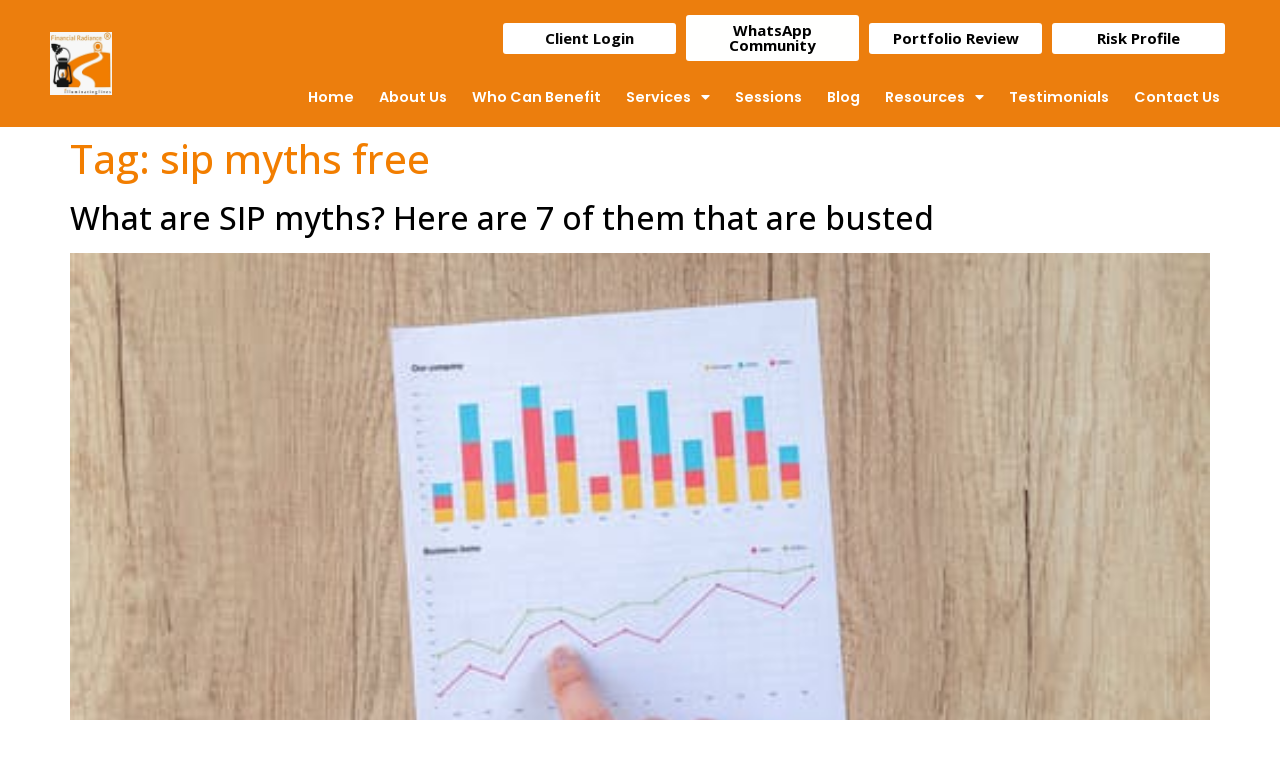

--- FILE ---
content_type: text/html; charset=UTF-8
request_url: https://www.financialradiance.com/tag/sip-myths-free/
body_size: 15485
content:
<!doctype html>
<html dir="ltr" lang="en-US" prefix="og: https://ogp.me/ns#">
<head>
	<meta name="viewport" content="width=device-width, initial-scale=1.0, maximum-scale=1.0, user-scalable=no">
	<meta charset="UTF-8">
	<meta name="viewport" content="width=device-width, initial-scale=1">
	<link rel="profile" href="https://gmpg.org/xfn/11">
	
	<title>sip myths free - Financial Radiance</title>
	<style>img:is([sizes="auto" i], [sizes^="auto," i]) { contain-intrinsic-size: 3000px 1500px }</style>
	
		<!-- All in One SEO 4.4.8 - aioseo.com -->
		<meta name="robots" content="max-image-preview:large" />
		<link rel="canonical" href="https://www.financialradiance.com/tag/sip-myths-free/" />
		<meta name="generator" content="All in One SEO (AIOSEO) 4.4.8" />
		<script type="application/ld+json" class="aioseo-schema">
			{"@context":"https:\/\/schema.org","@graph":[{"@type":"BreadcrumbList","@id":"https:\/\/www.financialradiance.com\/tag\/sip-myths-free\/#breadcrumblist","itemListElement":[{"@type":"ListItem","@id":"https:\/\/www.financialradiance.com\/#listItem","position":1,"name":"Home","item":"https:\/\/www.financialradiance.com\/","nextItem":"https:\/\/www.financialradiance.com\/tag\/sip-myths-free\/#listItem"},{"@type":"ListItem","@id":"https:\/\/www.financialradiance.com\/tag\/sip-myths-free\/#listItem","position":2,"name":"sip myths free","previousItem":"https:\/\/www.financialradiance.com\/#listItem"}]},{"@type":"CollectionPage","@id":"https:\/\/www.financialradiance.com\/tag\/sip-myths-free\/#collectionpage","url":"https:\/\/www.financialradiance.com\/tag\/sip-myths-free\/","name":"sip myths free - Financial Radiance","inLanguage":"en-US","isPartOf":{"@id":"https:\/\/www.financialradiance.com\/#website"},"breadcrumb":{"@id":"https:\/\/www.financialradiance.com\/tag\/sip-myths-free\/#breadcrumblist"}},{"@type":"Organization","@id":"https:\/\/www.financialradiance.com\/#organization","name":"Financial Radiance","url":"https:\/\/www.financialradiance.com\/","logo":{"@type":"ImageObject","url":"https:\/\/www.financialradiance.com\/wp-content\/uploads\/2021\/12\/Financial-Radiance-Logo.jpg","@id":"https:\/\/www.financialradiance.com\/tag\/sip-myths-free\/#organizationLogo","width":396,"height":382,"caption":"Financial Radiance"},"image":{"@id":"https:\/\/www.financialradiance.com\/#organizationLogo"},"sameAs":["https:\/\/www.facebook.com\/rajeshminocha.2","https:\/\/twitter.com\/finradiance","https:\/\/www.youtube.com\/c\/financialradiance","https:\/\/www.linkedin.com\/in\/rajeshminocha"],"contactPoint":{"@type":"ContactPoint","telephone":"+919866461113","contactType":"Sales"}},{"@type":"WebSite","@id":"https:\/\/www.financialradiance.com\/#website","url":"https:\/\/www.financialradiance.com\/","name":"Financial Radiance","description":"Helping clients globally achieve financial freedom","inLanguage":"en-US","publisher":{"@id":"https:\/\/www.financialradiance.com\/#organization"}}]}
		</script>
		<!-- All in One SEO -->

<link rel='dns-prefetch' href='//www.googletagmanager.com' />
<link rel='dns-prefetch' href='//pagead2.googlesyndication.com' />
<link rel="alternate" type="application/rss+xml" title="Financial Radiance &raquo; Feed" href="https://www.financialradiance.com/feed/" />
<link rel="alternate" type="application/rss+xml" title="Financial Radiance &raquo; Comments Feed" href="https://www.financialradiance.com/comments/feed/" />
<link rel="alternate" type="application/rss+xml" title="Financial Radiance &raquo; sip myths free Tag Feed" href="https://www.financialradiance.com/tag/sip-myths-free/feed/" />
		<!-- This site uses the Google Analytics by MonsterInsights plugin v8.20.1 - Using Analytics tracking - https://www.monsterinsights.com/ -->
		<!-- Note: MonsterInsights is not currently configured on this site. The site owner needs to authenticate with Google Analytics in the MonsterInsights settings panel. -->
					<!-- No tracking code set -->
				<!-- / Google Analytics by MonsterInsights -->
		<script>
window._wpemojiSettings = {"baseUrl":"https:\/\/s.w.org\/images\/core\/emoji\/16.0.1\/72x72\/","ext":".png","svgUrl":"https:\/\/s.w.org\/images\/core\/emoji\/16.0.1\/svg\/","svgExt":".svg","source":{"concatemoji":"https:\/\/www.financialradiance.com\/wp-includes\/js\/wp-emoji-release.min.js?ver=6.8.2"}};
/*! This file is auto-generated */
!function(s,n){var o,i,e;function c(e){try{var t={supportTests:e,timestamp:(new Date).valueOf()};sessionStorage.setItem(o,JSON.stringify(t))}catch(e){}}function p(e,t,n){e.clearRect(0,0,e.canvas.width,e.canvas.height),e.fillText(t,0,0);var t=new Uint32Array(e.getImageData(0,0,e.canvas.width,e.canvas.height).data),a=(e.clearRect(0,0,e.canvas.width,e.canvas.height),e.fillText(n,0,0),new Uint32Array(e.getImageData(0,0,e.canvas.width,e.canvas.height).data));return t.every(function(e,t){return e===a[t]})}function u(e,t){e.clearRect(0,0,e.canvas.width,e.canvas.height),e.fillText(t,0,0);for(var n=e.getImageData(16,16,1,1),a=0;a<n.data.length;a++)if(0!==n.data[a])return!1;return!0}function f(e,t,n,a){switch(t){case"flag":return n(e,"\ud83c\udff3\ufe0f\u200d\u26a7\ufe0f","\ud83c\udff3\ufe0f\u200b\u26a7\ufe0f")?!1:!n(e,"\ud83c\udde8\ud83c\uddf6","\ud83c\udde8\u200b\ud83c\uddf6")&&!n(e,"\ud83c\udff4\udb40\udc67\udb40\udc62\udb40\udc65\udb40\udc6e\udb40\udc67\udb40\udc7f","\ud83c\udff4\u200b\udb40\udc67\u200b\udb40\udc62\u200b\udb40\udc65\u200b\udb40\udc6e\u200b\udb40\udc67\u200b\udb40\udc7f");case"emoji":return!a(e,"\ud83e\udedf")}return!1}function g(e,t,n,a){var r="undefined"!=typeof WorkerGlobalScope&&self instanceof WorkerGlobalScope?new OffscreenCanvas(300,150):s.createElement("canvas"),o=r.getContext("2d",{willReadFrequently:!0}),i=(o.textBaseline="top",o.font="600 32px Arial",{});return e.forEach(function(e){i[e]=t(o,e,n,a)}),i}function t(e){var t=s.createElement("script");t.src=e,t.defer=!0,s.head.appendChild(t)}"undefined"!=typeof Promise&&(o="wpEmojiSettingsSupports",i=["flag","emoji"],n.supports={everything:!0,everythingExceptFlag:!0},e=new Promise(function(e){s.addEventListener("DOMContentLoaded",e,{once:!0})}),new Promise(function(t){var n=function(){try{var e=JSON.parse(sessionStorage.getItem(o));if("object"==typeof e&&"number"==typeof e.timestamp&&(new Date).valueOf()<e.timestamp+604800&&"object"==typeof e.supportTests)return e.supportTests}catch(e){}return null}();if(!n){if("undefined"!=typeof Worker&&"undefined"!=typeof OffscreenCanvas&&"undefined"!=typeof URL&&URL.createObjectURL&&"undefined"!=typeof Blob)try{var e="postMessage("+g.toString()+"("+[JSON.stringify(i),f.toString(),p.toString(),u.toString()].join(",")+"));",a=new Blob([e],{type:"text/javascript"}),r=new Worker(URL.createObjectURL(a),{name:"wpTestEmojiSupports"});return void(r.onmessage=function(e){c(n=e.data),r.terminate(),t(n)})}catch(e){}c(n=g(i,f,p,u))}t(n)}).then(function(e){for(var t in e)n.supports[t]=e[t],n.supports.everything=n.supports.everything&&n.supports[t],"flag"!==t&&(n.supports.everythingExceptFlag=n.supports.everythingExceptFlag&&n.supports[t]);n.supports.everythingExceptFlag=n.supports.everythingExceptFlag&&!n.supports.flag,n.DOMReady=!1,n.readyCallback=function(){n.DOMReady=!0}}).then(function(){return e}).then(function(){var e;n.supports.everything||(n.readyCallback(),(e=n.source||{}).concatemoji?t(e.concatemoji):e.wpemoji&&e.twemoji&&(t(e.twemoji),t(e.wpemoji)))}))}((window,document),window._wpemojiSettings);
</script>
<style id='wp-emoji-styles-inline-css'>

	img.wp-smiley, img.emoji {
		display: inline !important;
		border: none !important;
		box-shadow: none !important;
		height: 1em !important;
		width: 1em !important;
		margin: 0 0.07em !important;
		vertical-align: -0.1em !important;
		background: none !important;
		padding: 0 !important;
	}
</style>
<style id='global-styles-inline-css'>
:root{--wp--preset--aspect-ratio--square: 1;--wp--preset--aspect-ratio--4-3: 4/3;--wp--preset--aspect-ratio--3-4: 3/4;--wp--preset--aspect-ratio--3-2: 3/2;--wp--preset--aspect-ratio--2-3: 2/3;--wp--preset--aspect-ratio--16-9: 16/9;--wp--preset--aspect-ratio--9-16: 9/16;--wp--preset--color--black: #000000;--wp--preset--color--cyan-bluish-gray: #abb8c3;--wp--preset--color--white: #ffffff;--wp--preset--color--pale-pink: #f78da7;--wp--preset--color--vivid-red: #cf2e2e;--wp--preset--color--luminous-vivid-orange: #ff6900;--wp--preset--color--luminous-vivid-amber: #fcb900;--wp--preset--color--light-green-cyan: #7bdcb5;--wp--preset--color--vivid-green-cyan: #00d084;--wp--preset--color--pale-cyan-blue: #8ed1fc;--wp--preset--color--vivid-cyan-blue: #0693e3;--wp--preset--color--vivid-purple: #9b51e0;--wp--preset--gradient--vivid-cyan-blue-to-vivid-purple: linear-gradient(135deg,rgba(6,147,227,1) 0%,rgb(155,81,224) 100%);--wp--preset--gradient--light-green-cyan-to-vivid-green-cyan: linear-gradient(135deg,rgb(122,220,180) 0%,rgb(0,208,130) 100%);--wp--preset--gradient--luminous-vivid-amber-to-luminous-vivid-orange: linear-gradient(135deg,rgba(252,185,0,1) 0%,rgba(255,105,0,1) 100%);--wp--preset--gradient--luminous-vivid-orange-to-vivid-red: linear-gradient(135deg,rgba(255,105,0,1) 0%,rgb(207,46,46) 100%);--wp--preset--gradient--very-light-gray-to-cyan-bluish-gray: linear-gradient(135deg,rgb(238,238,238) 0%,rgb(169,184,195) 100%);--wp--preset--gradient--cool-to-warm-spectrum: linear-gradient(135deg,rgb(74,234,220) 0%,rgb(151,120,209) 20%,rgb(207,42,186) 40%,rgb(238,44,130) 60%,rgb(251,105,98) 80%,rgb(254,248,76) 100%);--wp--preset--gradient--blush-light-purple: linear-gradient(135deg,rgb(255,206,236) 0%,rgb(152,150,240) 100%);--wp--preset--gradient--blush-bordeaux: linear-gradient(135deg,rgb(254,205,165) 0%,rgb(254,45,45) 50%,rgb(107,0,62) 100%);--wp--preset--gradient--luminous-dusk: linear-gradient(135deg,rgb(255,203,112) 0%,rgb(199,81,192) 50%,rgb(65,88,208) 100%);--wp--preset--gradient--pale-ocean: linear-gradient(135deg,rgb(255,245,203) 0%,rgb(182,227,212) 50%,rgb(51,167,181) 100%);--wp--preset--gradient--electric-grass: linear-gradient(135deg,rgb(202,248,128) 0%,rgb(113,206,126) 100%);--wp--preset--gradient--midnight: linear-gradient(135deg,rgb(2,3,129) 0%,rgb(40,116,252) 100%);--wp--preset--font-size--small: 13px;--wp--preset--font-size--medium: 20px;--wp--preset--font-size--large: 36px;--wp--preset--font-size--x-large: 42px;--wp--preset--spacing--20: 0.44rem;--wp--preset--spacing--30: 0.67rem;--wp--preset--spacing--40: 1rem;--wp--preset--spacing--50: 1.5rem;--wp--preset--spacing--60: 2.25rem;--wp--preset--spacing--70: 3.38rem;--wp--preset--spacing--80: 5.06rem;--wp--preset--shadow--natural: 6px 6px 9px rgba(0, 0, 0, 0.2);--wp--preset--shadow--deep: 12px 12px 50px rgba(0, 0, 0, 0.4);--wp--preset--shadow--sharp: 6px 6px 0px rgba(0, 0, 0, 0.2);--wp--preset--shadow--outlined: 6px 6px 0px -3px rgba(255, 255, 255, 1), 6px 6px rgba(0, 0, 0, 1);--wp--preset--shadow--crisp: 6px 6px 0px rgba(0, 0, 0, 1);}:root { --wp--style--global--content-size: 800px;--wp--style--global--wide-size: 1200px; }:where(body) { margin: 0; }.wp-site-blocks > .alignleft { float: left; margin-right: 2em; }.wp-site-blocks > .alignright { float: right; margin-left: 2em; }.wp-site-blocks > .aligncenter { justify-content: center; margin-left: auto; margin-right: auto; }:where(.wp-site-blocks) > * { margin-block-start: 24px; margin-block-end: 0; }:where(.wp-site-blocks) > :first-child { margin-block-start: 0; }:where(.wp-site-blocks) > :last-child { margin-block-end: 0; }:root { --wp--style--block-gap: 24px; }:root :where(.is-layout-flow) > :first-child{margin-block-start: 0;}:root :where(.is-layout-flow) > :last-child{margin-block-end: 0;}:root :where(.is-layout-flow) > *{margin-block-start: 24px;margin-block-end: 0;}:root :where(.is-layout-constrained) > :first-child{margin-block-start: 0;}:root :where(.is-layout-constrained) > :last-child{margin-block-end: 0;}:root :where(.is-layout-constrained) > *{margin-block-start: 24px;margin-block-end: 0;}:root :where(.is-layout-flex){gap: 24px;}:root :where(.is-layout-grid){gap: 24px;}.is-layout-flow > .alignleft{float: left;margin-inline-start: 0;margin-inline-end: 2em;}.is-layout-flow > .alignright{float: right;margin-inline-start: 2em;margin-inline-end: 0;}.is-layout-flow > .aligncenter{margin-left: auto !important;margin-right: auto !important;}.is-layout-constrained > .alignleft{float: left;margin-inline-start: 0;margin-inline-end: 2em;}.is-layout-constrained > .alignright{float: right;margin-inline-start: 2em;margin-inline-end: 0;}.is-layout-constrained > .aligncenter{margin-left: auto !important;margin-right: auto !important;}.is-layout-constrained > :where(:not(.alignleft):not(.alignright):not(.alignfull)){max-width: var(--wp--style--global--content-size);margin-left: auto !important;margin-right: auto !important;}.is-layout-constrained > .alignwide{max-width: var(--wp--style--global--wide-size);}body .is-layout-flex{display: flex;}.is-layout-flex{flex-wrap: wrap;align-items: center;}.is-layout-flex > :is(*, div){margin: 0;}body .is-layout-grid{display: grid;}.is-layout-grid > :is(*, div){margin: 0;}body{padding-top: 0px;padding-right: 0px;padding-bottom: 0px;padding-left: 0px;}a:where(:not(.wp-element-button)){text-decoration: underline;}:root :where(.wp-element-button, .wp-block-button__link){background-color: #32373c;border-width: 0;color: #fff;font-family: inherit;font-size: inherit;line-height: inherit;padding: calc(0.667em + 2px) calc(1.333em + 2px);text-decoration: none;}.has-black-color{color: var(--wp--preset--color--black) !important;}.has-cyan-bluish-gray-color{color: var(--wp--preset--color--cyan-bluish-gray) !important;}.has-white-color{color: var(--wp--preset--color--white) !important;}.has-pale-pink-color{color: var(--wp--preset--color--pale-pink) !important;}.has-vivid-red-color{color: var(--wp--preset--color--vivid-red) !important;}.has-luminous-vivid-orange-color{color: var(--wp--preset--color--luminous-vivid-orange) !important;}.has-luminous-vivid-amber-color{color: var(--wp--preset--color--luminous-vivid-amber) !important;}.has-light-green-cyan-color{color: var(--wp--preset--color--light-green-cyan) !important;}.has-vivid-green-cyan-color{color: var(--wp--preset--color--vivid-green-cyan) !important;}.has-pale-cyan-blue-color{color: var(--wp--preset--color--pale-cyan-blue) !important;}.has-vivid-cyan-blue-color{color: var(--wp--preset--color--vivid-cyan-blue) !important;}.has-vivid-purple-color{color: var(--wp--preset--color--vivid-purple) !important;}.has-black-background-color{background-color: var(--wp--preset--color--black) !important;}.has-cyan-bluish-gray-background-color{background-color: var(--wp--preset--color--cyan-bluish-gray) !important;}.has-white-background-color{background-color: var(--wp--preset--color--white) !important;}.has-pale-pink-background-color{background-color: var(--wp--preset--color--pale-pink) !important;}.has-vivid-red-background-color{background-color: var(--wp--preset--color--vivid-red) !important;}.has-luminous-vivid-orange-background-color{background-color: var(--wp--preset--color--luminous-vivid-orange) !important;}.has-luminous-vivid-amber-background-color{background-color: var(--wp--preset--color--luminous-vivid-amber) !important;}.has-light-green-cyan-background-color{background-color: var(--wp--preset--color--light-green-cyan) !important;}.has-vivid-green-cyan-background-color{background-color: var(--wp--preset--color--vivid-green-cyan) !important;}.has-pale-cyan-blue-background-color{background-color: var(--wp--preset--color--pale-cyan-blue) !important;}.has-vivid-cyan-blue-background-color{background-color: var(--wp--preset--color--vivid-cyan-blue) !important;}.has-vivid-purple-background-color{background-color: var(--wp--preset--color--vivid-purple) !important;}.has-black-border-color{border-color: var(--wp--preset--color--black) !important;}.has-cyan-bluish-gray-border-color{border-color: var(--wp--preset--color--cyan-bluish-gray) !important;}.has-white-border-color{border-color: var(--wp--preset--color--white) !important;}.has-pale-pink-border-color{border-color: var(--wp--preset--color--pale-pink) !important;}.has-vivid-red-border-color{border-color: var(--wp--preset--color--vivid-red) !important;}.has-luminous-vivid-orange-border-color{border-color: var(--wp--preset--color--luminous-vivid-orange) !important;}.has-luminous-vivid-amber-border-color{border-color: var(--wp--preset--color--luminous-vivid-amber) !important;}.has-light-green-cyan-border-color{border-color: var(--wp--preset--color--light-green-cyan) !important;}.has-vivid-green-cyan-border-color{border-color: var(--wp--preset--color--vivid-green-cyan) !important;}.has-pale-cyan-blue-border-color{border-color: var(--wp--preset--color--pale-cyan-blue) !important;}.has-vivid-cyan-blue-border-color{border-color: var(--wp--preset--color--vivid-cyan-blue) !important;}.has-vivid-purple-border-color{border-color: var(--wp--preset--color--vivid-purple) !important;}.has-vivid-cyan-blue-to-vivid-purple-gradient-background{background: var(--wp--preset--gradient--vivid-cyan-blue-to-vivid-purple) !important;}.has-light-green-cyan-to-vivid-green-cyan-gradient-background{background: var(--wp--preset--gradient--light-green-cyan-to-vivid-green-cyan) !important;}.has-luminous-vivid-amber-to-luminous-vivid-orange-gradient-background{background: var(--wp--preset--gradient--luminous-vivid-amber-to-luminous-vivid-orange) !important;}.has-luminous-vivid-orange-to-vivid-red-gradient-background{background: var(--wp--preset--gradient--luminous-vivid-orange-to-vivid-red) !important;}.has-very-light-gray-to-cyan-bluish-gray-gradient-background{background: var(--wp--preset--gradient--very-light-gray-to-cyan-bluish-gray) !important;}.has-cool-to-warm-spectrum-gradient-background{background: var(--wp--preset--gradient--cool-to-warm-spectrum) !important;}.has-blush-light-purple-gradient-background{background: var(--wp--preset--gradient--blush-light-purple) !important;}.has-blush-bordeaux-gradient-background{background: var(--wp--preset--gradient--blush-bordeaux) !important;}.has-luminous-dusk-gradient-background{background: var(--wp--preset--gradient--luminous-dusk) !important;}.has-pale-ocean-gradient-background{background: var(--wp--preset--gradient--pale-ocean) !important;}.has-electric-grass-gradient-background{background: var(--wp--preset--gradient--electric-grass) !important;}.has-midnight-gradient-background{background: var(--wp--preset--gradient--midnight) !important;}.has-small-font-size{font-size: var(--wp--preset--font-size--small) !important;}.has-medium-font-size{font-size: var(--wp--preset--font-size--medium) !important;}.has-large-font-size{font-size: var(--wp--preset--font-size--large) !important;}.has-x-large-font-size{font-size: var(--wp--preset--font-size--x-large) !important;}
:root :where(.wp-block-pullquote){font-size: 1.5em;line-height: 1.6;}
</style>
<link rel='stylesheet' id='tss-css' href='https://www.financialradiance.com/wp-content/plugins/testimonial-slider-and-showcase/assets/css/wptestimonial.css?ver=2.3.17' media='all' />
<link rel='stylesheet' id='hello-elementor-css' href='https://www.financialradiance.com/wp-content/themes/hello-elementor/style.min.css?ver=3.3.0' media='all' />
<link rel='stylesheet' id='hello-elementor-theme-style-css' href='https://www.financialradiance.com/wp-content/themes/hello-elementor/theme.min.css?ver=3.3.0' media='all' />
<link rel='stylesheet' id='hello-elementor-header-footer-css' href='https://www.financialradiance.com/wp-content/themes/hello-elementor/header-footer.min.css?ver=3.3.0' media='all' />
<link rel='stylesheet' id='elementor-icons-css' href='https://www.financialradiance.com/wp-content/plugins/elementor/assets/lib/eicons/css/elementor-icons.min.css?ver=5.35.0' media='all' />
<link rel='stylesheet' id='elementor-frontend-css' href='https://www.financialradiance.com/wp-content/plugins/elementor/assets/css/frontend.min.css?ver=3.27.6' media='all' />
<style id='elementor-frontend-inline-css'>
.elementor-kit-3231{--e-global-color-primary:#F27E00;--e-global-color-secondary:#000000;--e-global-color-text:#000000;--e-global-color-accent:#838383;--e-global-typography-primary-font-family:"Open Sans";--e-global-typography-primary-font-weight:bold;--e-global-typography-secondary-font-family:"Open Sans";--e-global-typography-secondary-font-weight:normal;--e-global-typography-text-font-family:"Open Sans";--e-global-typography-text-font-weight:normal;--e-global-typography-accent-font-family:"Open Sans";--e-global-typography-accent-font-weight:normal;color:#070707;font-family:"Open Sans", Sans-serif;}.elementor-kit-3231 a{color:#000000;font-family:"Open Sans", Sans-serif;}.elementor-kit-3231 a:hover{color:#F27E00;}.elementor-kit-3231 h1{color:#F27E00;font-family:"Open Sans", Sans-serif;}.elementor-kit-3231 h3{font-family:var( --e-global-typography-secondary-font-family ), Sans-serif;font-weight:var( --e-global-typography-secondary-font-weight );}.elementor-kit-3231 button,.elementor-kit-3231 input[type="button"],.elementor-kit-3231 input[type="submit"],.elementor-kit-3231 .elementor-button{font-family:"Open Sans", Sans-serif;color:#FFFFFF;background-color:#F27E00;}.elementor-kit-3231 button:hover,.elementor-kit-3231 button:focus,.elementor-kit-3231 input[type="button"]:hover,.elementor-kit-3231 input[type="button"]:focus,.elementor-kit-3231 input[type="submit"]:hover,.elementor-kit-3231 input[type="submit"]:focus,.elementor-kit-3231 .elementor-button:hover,.elementor-kit-3231 .elementor-button:focus{color:#FFFFFF;background-color:var( --e-global-color-secondary );}.elementor-kit-3231 label{color:#000000;font-family:"Open Sans", Sans-serif;}.elementor-kit-3231 input:not([type="button"]):not([type="submit"]),.elementor-kit-3231 textarea,.elementor-kit-3231 .elementor-field-textual{font-family:"Open Sans", Sans-serif;color:#767676;}.elementor-section.elementor-section-boxed > .elementor-container{max-width:1140px;}.e-con{--container-max-width:1140px;}.elementor-widget:not(:last-child){margin-block-end:20px;}.elementor-element{--widgets-spacing:20px 20px;--widgets-spacing-row:20px;--widgets-spacing-column:20px;}{}h1.entry-title{display:var(--page-title-display);}.elementor-kit-3231 e-page-transition{background-color:#FFBC7D;}@media(max-width:1024px){.elementor-section.elementor-section-boxed > .elementor-container{max-width:1024px;}.e-con{--container-max-width:1024px;}}@media(max-width:767px){.elementor-section.elementor-section-boxed > .elementor-container{max-width:767px;}.e-con{--container-max-width:767px;}}
.elementor-2573 .elementor-element.elementor-element-35735fa:not(.elementor-motion-effects-element-type-background), .elementor-2573 .elementor-element.elementor-element-35735fa > .elementor-motion-effects-container > .elementor-motion-effects-layer{background-color:#ec7e0d;}.elementor-2573 .elementor-element.elementor-element-35735fa{transition:background 0.3s, border 0.3s, border-radius 0.3s, box-shadow 0.3s;margin-top:0px;margin-bottom:0px;padding:0px 40px 0px 40px;}.elementor-2573 .elementor-element.elementor-element-35735fa > .elementor-background-overlay{transition:background 0.3s, border-radius 0.3s, opacity 0.3s;}.elementor-bc-flex-widget .elementor-2573 .elementor-element.elementor-element-425e9d0.elementor-column .elementor-widget-wrap{align-items:center;}.elementor-2573 .elementor-element.elementor-element-425e9d0.elementor-column.elementor-element[data-element_type="column"] > .elementor-widget-wrap.elementor-element-populated{align-content:center;align-items:center;}.elementor-2573 .elementor-element.elementor-element-425e9d0 > .elementor-element-populated{margin:0px 0px 0px 0px;--e-column-margin-right:0px;--e-column-margin-left:0px;}.elementor-widget-theme-site-logo .widget-image-caption{color:var( --e-global-color-text );font-family:var( --e-global-typography-text-font-family ), Sans-serif;font-weight:var( --e-global-typography-text-font-weight );}.elementor-2573 .elementor-element.elementor-element-f64ddf4{width:var( --container-widget-width, 114.968% );max-width:114.968%;--container-widget-width:114.968%;--container-widget-flex-grow:0;text-align:left;}.elementor-2573 .elementor-element.elementor-element-f64ddf4 img{width:100%;max-width:100%;}.elementor-2573 .elementor-element.elementor-element-cb08081 > .elementor-container > .elementor-column > .elementor-widget-wrap{align-content:center;align-items:center;}.elementor-2573 .elementor-element.elementor-element-cb08081{padding:0px 0px 0px 0px;}.elementor-widget-button .elementor-button{background-color:var( --e-global-color-accent );font-family:var( --e-global-typography-accent-font-family ), Sans-serif;font-weight:var( --e-global-typography-accent-font-weight );}.elementor-2573 .elementor-element.elementor-element-28c64f7 .elementor-button{background-color:#FFFFFF;font-family:"Open Sans", Sans-serif;font-weight:700;fill:#070707;color:#070707;padding:8px 8px 8px 8px;}.elementor-2573 .elementor-element.elementor-element-28c64f7 .elementor-button:hover, .elementor-2573 .elementor-element.elementor-element-28c64f7 .elementor-button:focus{color:#EC7E0D;}.elementor-2573 .elementor-element.elementor-element-28c64f7 .elementor-button:hover svg, .elementor-2573 .elementor-element.elementor-element-28c64f7 .elementor-button:focus svg{fill:#EC7E0D;}.elementor-2573 .elementor-element.elementor-element-26b9996 .elementor-button{background-color:#FFFFFE;font-family:"Open Sans", Sans-serif;font-weight:bold;fill:#000000;color:#000000;padding:8px 8px 8px 8px;}.elementor-2573 .elementor-element.elementor-element-26b9996 .elementor-button:hover, .elementor-2573 .elementor-element.elementor-element-26b9996 .elementor-button:focus{color:#EC7E0D;}.elementor-2573 .elementor-element.elementor-element-26b9996 .elementor-button:hover svg, .elementor-2573 .elementor-element.elementor-element-26b9996 .elementor-button:focus svg{fill:#EC7E0D;}.elementor-2573 .elementor-element.elementor-element-eadf4a3 .elementor-button{background-color:#FFFFFF;font-family:"Open Sans", Sans-serif;font-weight:700;fill:#000000;color:#000000;padding:8px 8px 8px 8px;}.elementor-2573 .elementor-element.elementor-element-eadf4a3 .elementor-button:hover, .elementor-2573 .elementor-element.elementor-element-eadf4a3 .elementor-button:focus{color:#EC7E0D;}.elementor-2573 .elementor-element.elementor-element-eadf4a3 .elementor-button:hover svg, .elementor-2573 .elementor-element.elementor-element-eadf4a3 .elementor-button:focus svg{fill:#EC7E0D;}.elementor-2573 .elementor-element.elementor-element-03b8de3 .elementor-button{background-color:#FFFFFF;font-family:"Open Sans", Sans-serif;font-weight:700;fill:#000000;color:#000000;padding:8px 8px 8px 8px;}.elementor-2573 .elementor-element.elementor-element-03b8de3 .elementor-button:hover, .elementor-2573 .elementor-element.elementor-element-03b8de3 .elementor-button:focus{color:#EC7E0D;}.elementor-2573 .elementor-element.elementor-element-03b8de3 .elementor-button:hover svg, .elementor-2573 .elementor-element.elementor-element-03b8de3 .elementor-button:focus svg{fill:#EC7E0D;}.elementor-widget-nav-menu .elementor-nav-menu .elementor-item{font-family:var( --e-global-typography-primary-font-family ), Sans-serif;font-weight:var( --e-global-typography-primary-font-weight );}.elementor-widget-nav-menu .elementor-nav-menu--main .elementor-item{color:var( --e-global-color-text );fill:var( --e-global-color-text );}.elementor-widget-nav-menu .elementor-nav-menu--main .elementor-item:hover,
					.elementor-widget-nav-menu .elementor-nav-menu--main .elementor-item.elementor-item-active,
					.elementor-widget-nav-menu .elementor-nav-menu--main .elementor-item.highlighted,
					.elementor-widget-nav-menu .elementor-nav-menu--main .elementor-item:focus{color:var( --e-global-color-accent );fill:var( --e-global-color-accent );}.elementor-widget-nav-menu .elementor-nav-menu--main:not(.e--pointer-framed) .elementor-item:before,
					.elementor-widget-nav-menu .elementor-nav-menu--main:not(.e--pointer-framed) .elementor-item:after{background-color:var( --e-global-color-accent );}.elementor-widget-nav-menu .e--pointer-framed .elementor-item:before,
					.elementor-widget-nav-menu .e--pointer-framed .elementor-item:after{border-color:var( --e-global-color-accent );}.elementor-widget-nav-menu{--e-nav-menu-divider-color:var( --e-global-color-text );}.elementor-widget-nav-menu .elementor-nav-menu--dropdown .elementor-item, .elementor-widget-nav-menu .elementor-nav-menu--dropdown  .elementor-sub-item{font-family:var( --e-global-typography-accent-font-family ), Sans-serif;font-weight:var( --e-global-typography-accent-font-weight );}.elementor-2573 .elementor-element.elementor-element-dc2b761{width:var( --container-widget-width, 100% );max-width:100%;--container-widget-width:100%;--container-widget-flex-grow:0;--e-nav-menu-horizontal-menu-item-margin:calc( 25px / 2 );}.elementor-2573 .elementor-element.elementor-element-dc2b761 > .elementor-widget-container{margin:1% 0% 0% 0%;padding:0% 0% 0% 0%;}.elementor-2573 .elementor-element.elementor-element-dc2b761 .elementor-menu-toggle{margin-left:auto;}.elementor-2573 .elementor-element.elementor-element-dc2b761 .elementor-nav-menu .elementor-item{font-family:"Poppins", Sans-serif;font-size:0.9rem;font-weight:600;}.elementor-2573 .elementor-element.elementor-element-dc2b761 .elementor-nav-menu--main .elementor-item{color:#FFFFFF;fill:#FFFFFF;padding-left:0px;padding-right:0px;padding-top:0px;padding-bottom:0px;}.elementor-2573 .elementor-element.elementor-element-dc2b761 .elementor-nav-menu--main .elementor-item:hover,
					.elementor-2573 .elementor-element.elementor-element-dc2b761 .elementor-nav-menu--main .elementor-item.elementor-item-active,
					.elementor-2573 .elementor-element.elementor-element-dc2b761 .elementor-nav-menu--main .elementor-item.highlighted,
					.elementor-2573 .elementor-element.elementor-element-dc2b761 .elementor-nav-menu--main .elementor-item:focus{color:#2C2C2C;fill:#2C2C2C;}.elementor-2573 .elementor-element.elementor-element-dc2b761 .elementor-nav-menu--main:not(.elementor-nav-menu--layout-horizontal) .elementor-nav-menu > li:not(:last-child){margin-bottom:25px;}.elementor-2573 .elementor-element.elementor-element-dc2b761 .elementor-nav-menu--dropdown a, .elementor-2573 .elementor-element.elementor-element-dc2b761 .elementor-menu-toggle{color:#925513;}.elementor-2573 .elementor-element.elementor-element-dc2b761 .elementor-nav-menu--dropdown{background-color:#FFFFFF;}.elementor-2573 .elementor-element.elementor-element-dc2b761 .elementor-nav-menu--dropdown a:hover,
					.elementor-2573 .elementor-element.elementor-element-dc2b761 .elementor-nav-menu--dropdown a.elementor-item-active,
					.elementor-2573 .elementor-element.elementor-element-dc2b761 .elementor-nav-menu--dropdown a.highlighted,
					.elementor-2573 .elementor-element.elementor-element-dc2b761 .elementor-menu-toggle:hover{color:#FFFFFF;}.elementor-2573 .elementor-element.elementor-element-dc2b761 .elementor-nav-menu--dropdown a:hover,
					.elementor-2573 .elementor-element.elementor-element-dc2b761 .elementor-nav-menu--dropdown a.elementor-item-active,
					.elementor-2573 .elementor-element.elementor-element-dc2b761 .elementor-nav-menu--dropdown a.highlighted{background-color:#B6640B;}@media(max-width:767px){.elementor-2573 .elementor-element.elementor-element-f64ddf4{width:var( --container-widget-width, 52px );max-width:52px;--container-widget-width:52px;--container-widget-flex-grow:0;}.elementor-2573 .elementor-element.elementor-element-dc2b761 > .elementor-widget-container{margin:0% 0% 0% 0%;padding:0% 0% 0% 0%;}}@media(min-width:768px){.elementor-2573 .elementor-element.elementor-element-425e9d0{width:6.857%;}.elementor-2573 .elementor-element.elementor-element-f1e260f{width:93.143%;}}
.elementor-2584 .elementor-element.elementor-element-87b7693:not(.elementor-motion-effects-element-type-background), .elementor-2584 .elementor-element.elementor-element-87b7693 > .elementor-motion-effects-container > .elementor-motion-effects-layer{background-color:#F27E00;}.elementor-2584 .elementor-element.elementor-element-87b7693{transition:background 0.3s, border 0.3s, border-radius 0.3s, box-shadow 0.3s;padding:20px 0px 20px 0px;}.elementor-2584 .elementor-element.elementor-element-87b7693 > .elementor-background-overlay{transition:background 0.3s, border-radius 0.3s, opacity 0.3s;}.elementor-2584 .elementor-element.elementor-element-144e83c{padding:0px 0px 0px 0px;}.elementor-widget-heading .elementor-heading-title{font-family:var( --e-global-typography-primary-font-family ), Sans-serif;font-weight:var( --e-global-typography-primary-font-weight );color:var( --e-global-color-primary );}.elementor-2584 .elementor-element.elementor-element-1722811 > .elementor-widget-container{margin:0px 0px 10px 0px;}.elementor-2584 .elementor-element.elementor-element-1722811{text-align:center;}.elementor-2584 .elementor-element.elementor-element-1722811 .elementor-heading-title{font-family:"Open Sans", Sans-serif;font-size:14px;font-weight:500;color:#FFFFFF;}.elementor-widget-text-editor{color:var( --e-global-color-text );font-family:var( --e-global-typography-text-font-family ), Sans-serif;font-weight:var( --e-global-typography-text-font-weight );}.elementor-widget-text-editor.elementor-drop-cap-view-stacked .elementor-drop-cap{background-color:var( --e-global-color-primary );}.elementor-widget-text-editor.elementor-drop-cap-view-framed .elementor-drop-cap, .elementor-widget-text-editor.elementor-drop-cap-view-default .elementor-drop-cap{color:var( --e-global-color-primary );border-color:var( --e-global-color-primary );}.elementor-2584 .elementor-element.elementor-element-b8dd0c4{text-align:center;}.elementor-2584 .elementor-element.elementor-element-421adbf:not(.elementor-motion-effects-element-type-background), .elementor-2584 .elementor-element.elementor-element-421adbf > .elementor-motion-effects-container > .elementor-motion-effects-layer{background-color:#000000;}.elementor-2584 .elementor-element.elementor-element-421adbf{transition:background 0.3s, border 0.3s, border-radius 0.3s, box-shadow 0.3s;}.elementor-2584 .elementor-element.elementor-element-421adbf > .elementor-background-overlay{transition:background 0.3s, border-radius 0.3s, opacity 0.3s;}.elementor-bc-flex-widget .elementor-2584 .elementor-element.elementor-element-9de949c.elementor-column .elementor-widget-wrap{align-items:center;}.elementor-2584 .elementor-element.elementor-element-9de949c.elementor-column.elementor-element[data-element_type="column"] > .elementor-widget-wrap.elementor-element-populated{align-content:center;align-items:center;}.elementor-2584 .elementor-element.elementor-element-bad695e{padding:0px 40px 0px 40px;}.elementor-2584 .elementor-element.elementor-element-1b542c6{color:#FFFFFF;}.elementor-2584 .elementor-element.elementor-element-6f56fd3 .elementor-repeater-item-c5602d1.elementor-social-icon{background-color:#F2006F;}.elementor-2584 .elementor-element.elementor-element-6f56fd3 .elementor-repeater-item-c5602d1.elementor-social-icon i{color:#FBFBFB;}.elementor-2584 .elementor-element.elementor-element-6f56fd3 .elementor-repeater-item-c5602d1.elementor-social-icon svg{fill:#FBFBFB;}.elementor-2584 .elementor-element.elementor-element-6f56fd3{--grid-template-columns:repeat(0, auto);--icon-size:12px;--grid-column-gap:5px;--grid-row-gap:0px;}.elementor-2584 .elementor-element.elementor-element-6f56fd3 .elementor-widget-container{text-align:left;}.elementor-2584 .elementor-element.elementor-element-6f56fd3 > .elementor-widget-container{margin:0% 0% 0% 0%;padding:0% 0% 0% 0%;}.elementor-2584 .elementor-element.elementor-element-96f11a1{color:#FFFFFF;}.elementor-2584 .elementor-element.elementor-element-48e262d .elementor-heading-title{font-family:"Roboto", Sans-serif;font-weight:normal;color:#FFFFFF;}.elementor-2584 .elementor-element.elementor-element-65ec30e .elementor-heading-title{font-family:"Roboto", Sans-serif;font-weight:normal;color:#FFFFFF;}.elementor-2584 .elementor-element.elementor-element-732ccda .elementor-heading-title{font-family:"Roboto", Sans-serif;font-weight:normal;color:#FFFFFF;}.elementor-2584 .elementor-element.elementor-element-0a05dd8 .elementor-heading-title{font-family:"Roboto", Sans-serif;font-weight:normal;color:#FFFFFF;}.elementor-2584 .elementor-element.elementor-element-9fceba3 .elementor-heading-title{font-family:"Roboto", Sans-serif;font-weight:normal;color:#FFFFFF;}.elementor-2584 .elementor-element.elementor-element-f7896d6 .elementor-heading-title{font-family:"Roboto", Sans-serif;font-weight:normal;color:#FFFFFF;}.elementor-2584 .elementor-element.elementor-element-8b08829 .elementor-heading-title{font-family:"Roboto", Sans-serif;font-weight:700;font-style:italic;color:#FFFFFF;}.elementor-2584 .elementor-element.elementor-element-170bcf4{width:var( --container-widget-width, 115.913% );max-width:115.913%;--container-widget-width:115.913%;--container-widget-flex-grow:0;color:#FFFFFF;font-family:"Open Sans", Sans-serif;font-weight:normal;}.elementor-2584 .elementor-element.elementor-element-1186ce6{padding:20px 40px 0px 40px;}.elementor-widget-icon-list .elementor-icon-list-item:not(:last-child):after{border-color:var( --e-global-color-text );}.elementor-widget-icon-list .elementor-icon-list-icon i{color:var( --e-global-color-primary );}.elementor-widget-icon-list .elementor-icon-list-icon svg{fill:var( --e-global-color-primary );}.elementor-widget-icon-list .elementor-icon-list-item > .elementor-icon-list-text, .elementor-widget-icon-list .elementor-icon-list-item > a{font-family:var( --e-global-typography-text-font-family ), Sans-serif;font-weight:var( --e-global-typography-text-font-weight );}.elementor-widget-icon-list .elementor-icon-list-text{color:var( --e-global-color-secondary );}.elementor-2584 .elementor-element.elementor-element-68c1c58 .elementor-icon-list-icon i{color:#F27E00;transition:color 0.3s;}.elementor-2584 .elementor-element.elementor-element-68c1c58 .elementor-icon-list-icon svg{fill:#F27E00;transition:fill 0.3s;}.elementor-2584 .elementor-element.elementor-element-68c1c58{--e-icon-list-icon-size:14px;--icon-vertical-offset:0px;}.elementor-2584 .elementor-element.elementor-element-68c1c58 .elementor-icon-list-text{color:#FFF;transition:color 0.3s;}.elementor-2584 .elementor-element.elementor-element-159bc41 .elementor-heading-title{font-family:"Roboto", Sans-serif;font-weight:normal;color:#FFF;}.elementor-2584 .elementor-element.elementor-element-7ce6da0 .elementor-heading-title{font-family:"Roboto", Sans-serif;font-weight:normal;color:#FFF;}.elementor-2584 .elementor-element.elementor-element-23e91ce .elementor-heading-title{font-family:"Roboto", Sans-serif;font-weight:normal;color:#FFF;}.elementor-2584 .elementor-element.elementor-element-f8c2ade .elementor-heading-title{font-family:"Roboto", Sans-serif;font-weight:normal;color:#FFF;}.elementor-2584 .elementor-element.elementor-element-5a03103 .elementor-heading-title{font-family:"Roboto", Sans-serif;font-weight:normal;color:#FFF;}@media(max-width:767px){.elementor-2584 .elementor-element.elementor-element-6f56fd3 > .elementor-widget-container{margin:0% 0% 0% 0%;padding:0% 0% 0% 0%;}.elementor-2584 .elementor-element.elementor-element-6f56fd3{--icon-size:14px;--grid-column-gap:10px;}}@media(min-width:768px){.elementor-2584 .elementor-element.elementor-element-5114f13{width:37.965%;}.elementor-2584 .elementor-element.elementor-element-72bf09c{width:28.339%;}.elementor-2584 .elementor-element.elementor-element-eec397a{width:40.347%;}.elementor-2584 .elementor-element.elementor-element-44cd49c{width:15.629%;}.elementor-2584 .elementor-element.elementor-element-588a68a{width:11.098%;}.elementor-2584 .elementor-element.elementor-element-37cc168{width:11.097%;}.elementor-2584 .elementor-element.elementor-element-74c3fdc{width:8.6%;}.elementor-2584 .elementor-element.elementor-element-5b1d434{width:9.88%;}}
</style>
<link rel='stylesheet' id='elementor-pro-css' href='https://www.financialradiance.com/wp-content/plugins/elementor-pro/assets/css/frontend.min.css?ver=3.9.2' media='all' />
<link rel='stylesheet' id='jquery-lazyloadxt-spinner-css-css' href='//www.financialradiance.com/wp-content/plugins/a3-lazy-load/assets/css/jquery.lazyloadxt.spinner.css?ver=6.8.2' media='all' />
<link rel='stylesheet' id='google-fonts-1-css' href='https://fonts.googleapis.com/css?family=Open+Sans%3A100%2C100italic%2C200%2C200italic%2C300%2C300italic%2C400%2C400italic%2C500%2C500italic%2C600%2C600italic%2C700%2C700italic%2C800%2C800italic%2C900%2C900italic%7CPoppins%3A100%2C100italic%2C200%2C200italic%2C300%2C300italic%2C400%2C400italic%2C500%2C500italic%2C600%2C600italic%2C700%2C700italic%2C800%2C800italic%2C900%2C900italic%7CRoboto%3A100%2C100italic%2C200%2C200italic%2C300%2C300italic%2C400%2C400italic%2C500%2C500italic%2C600%2C600italic%2C700%2C700italic%2C800%2C800italic%2C900%2C900italic&#038;display=auto&#038;ver=6.8.2' media='all' />
<link rel='stylesheet' id='elementor-icons-shared-0-css' href='https://www.financialradiance.com/wp-content/plugins/elementor/assets/lib/font-awesome/css/fontawesome.min.css?ver=5.15.3' media='all' />
<link rel='stylesheet' id='elementor-icons-fa-solid-css' href='https://www.financialradiance.com/wp-content/plugins/elementor/assets/lib/font-awesome/css/solid.min.css?ver=5.15.3' media='all' />
<link rel='stylesheet' id='elementor-icons-fa-brands-css' href='https://www.financialradiance.com/wp-content/plugins/elementor/assets/lib/font-awesome/css/brands.min.css?ver=5.15.3' media='all' />
<link rel='stylesheet' id='elementor-icons-fa-regular-css' href='https://www.financialradiance.com/wp-content/plugins/elementor/assets/lib/font-awesome/css/regular.min.css?ver=5.15.3' media='all' />
<link rel="preconnect" href="https://fonts.gstatic.com/" crossorigin><script src="https://www.financialradiance.com/wp-includes/js/jquery/jquery.min.js?ver=3.7.1" id="jquery-core-js"></script>
<script src="https://www.financialradiance.com/wp-includes/js/jquery/jquery-migrate.min.js?ver=3.4.1" id="jquery-migrate-js"></script>
<script src="https://www.financialradiance.com/wp-content/plugins/marketing-automation/js/vbout-fill.js?ver=6.8.2" id="vb-fillData-dropdowns-js"></script>

<!-- Google Analytics snippet added by Site Kit -->
<script src="https://www.googletagmanager.com/gtag/js?id=UA-87900602-1" id="google_gtagjs-js" async></script>
<script id="google_gtagjs-js-after">
window.dataLayer = window.dataLayer || [];function gtag(){dataLayer.push(arguments);}
gtag('set', 'linker', {"domains":["www.financialradiance.com"]} );
gtag("js", new Date());
gtag("set", "developer_id.dZTNiMT", true);
gtag("config", "UA-87900602-1", {"anonymize_ip":true});
</script>

<!-- End Google Analytics snippet added by Site Kit -->
<link rel="https://api.w.org/" href="https://www.financialradiance.com/wp-json/" /><link rel="alternate" title="JSON" type="application/json" href="https://www.financialradiance.com/wp-json/wp/v2/tags/1564" /><link rel="EditURI" type="application/rsd+xml" title="RSD" href="https://www.financialradiance.com/xmlrpc.php?rsd" />
<meta name="generator" content="WordPress 6.8.2" />
<meta name="generator" content="Site Kit by Google 1.90.1" />
<!-- Google AdSense snippet added by Site Kit -->
<meta name="google-adsense-platform-account" content="ca-host-pub-2644536267352236">
<meta name="google-adsense-platform-domain" content="sitekit.withgoogle.com">
<!-- End Google AdSense snippet added by Site Kit -->
<meta name="generator" content="Elementor 3.27.6; features: additional_custom_breakpoints; settings: css_print_method-internal, google_font-enabled, font_display-auto">
<script type="text/javascript">
   var _vbset = _vbset || [];
   _vbset.push(['_account', 'VBT-64731-6759']);
   _vbset.push(['_domain', 'https://financialradiance.com']);

   (function() {
      var vbt = document.createElement('script'); vbt.type = 'text/javascript'; vbt.async = true; 
      vbt.src = ('https:' == document.location.protocol ? 'https://' : 'http://') + 'www.vbt.io/tracker?_account='+_vbset[0][1]+'&_domain='+_vbset[1][1];var s = document.getElementsByTagName('script')[0]; s.parentNode.insertBefore(vbt, s);
   })();
</script>			<style>
				.e-con.e-parent:nth-of-type(n+4):not(.e-lazyloaded):not(.e-no-lazyload),
				.e-con.e-parent:nth-of-type(n+4):not(.e-lazyloaded):not(.e-no-lazyload) * {
					background-image: none !important;
				}
				@media screen and (max-height: 1024px) {
					.e-con.e-parent:nth-of-type(n+3):not(.e-lazyloaded):not(.e-no-lazyload),
					.e-con.e-parent:nth-of-type(n+3):not(.e-lazyloaded):not(.e-no-lazyload) * {
						background-image: none !important;
					}
				}
				@media screen and (max-height: 640px) {
					.e-con.e-parent:nth-of-type(n+2):not(.e-lazyloaded):not(.e-no-lazyload),
					.e-con.e-parent:nth-of-type(n+2):not(.e-lazyloaded):not(.e-no-lazyload) * {
						background-image: none !important;
					}
				}
			</style>
			<script id='nitro-telemetry-meta' nitro-exclude>window.NPTelemetryMetadata={missReason: (!window.NITROPACK_STATE ? 'cache not found' : 'hit'),pageType: 'post_tag',isEligibleForOptimization: true,}</script><script id='nitro-generic' nitro-exclude>(()=>{window.NitroPack=window.NitroPack||{coreVersion:"na",isCounted:!1};let e=document.createElement("script");if(e.src="https://nitroscripts.com/bQwOznnUxYXZeupAkRDPmWMWzUIrLsyT",e.async=!0,e.id="nitro-script",document.head.appendChild(e),!window.NitroPack.isCounted){window.NitroPack.isCounted=!0;let t=()=>{navigator.sendBeacon("https://to.getnitropack.com/p",JSON.stringify({siteId:"bQwOznnUxYXZeupAkRDPmWMWzUIrLsyT",url:window.location.href,isOptimized:!!window.IS_NITROPACK,coreVersion:"na",missReason:window.NPTelemetryMetadata?.missReason||"",pageType:window.NPTelemetryMetadata?.pageType||"",isEligibleForOptimization:!!window.NPTelemetryMetadata?.isEligibleForOptimization}))};(()=>{let e=()=>new Promise(e=>{"complete"===document.readyState?e():window.addEventListener("load",e)}),i=()=>new Promise(e=>{document.prerendering?document.addEventListener("prerenderingchange",e,{once:!0}):e()}),a=async()=>{await i(),await e(),t()};a()})(),window.addEventListener("pageshow",e=>{if(e.persisted){let i=document.prerendering||self.performance?.getEntriesByType?.("navigation")[0]?.activationStart>0;"visible"!==document.visibilityState||i||t()}})}})();</script>
<!-- Google AdSense snippet added by Site Kit -->
<script async src="https://pagead2.googlesyndication.com/pagead/js/adsbygoogle.js?client=ca-pub-2519177006762149&amp;host=ca-host-pub-2644536267352236" crossorigin="anonymous"></script>

<!-- End Google AdSense snippet added by Site Kit -->
<link rel="icon" href="https://www.financialradiance.com/wp-content/uploads/2020/09/logo-R-updated-116x116-2-36x36.jpg" sizes="32x32" />
<link rel="icon" href="https://www.financialradiance.com/wp-content/uploads/2020/09/logo-R-updated-116x116-2.jpg" sizes="192x192" />
<link rel="apple-touch-icon" href="https://www.financialradiance.com/wp-content/uploads/2020/09/logo-R-updated-116x116-2.jpg" />
<meta name="msapplication-TileImage" content="https://www.financialradiance.com/wp-content/uploads/2020/09/logo-R-updated-116x116-2.jpg" />
</head>
<body class="archive tag tag-sip-myths-free tag-1564 wp-custom-logo wp-embed-responsive wp-theme-hello-elementor theme-default elementor-default elementor-kit-3231">


<a class="skip-link screen-reader-text" href="#content">Skip to content</a>

		<header data-elementor-type="header" data-elementor-id="2573" class="elementor elementor-2573 elementor-location-header">
					<div class="elementor-section-wrap">
								<section class="elementor-section elementor-top-section elementor-element elementor-element-35735fa elementor-section-full_width elementor-section-height-default elementor-section-height-default" data-id="35735fa" data-element_type="section" data-settings="{&quot;background_background&quot;:&quot;classic&quot;}">
						<div class="elementor-container elementor-column-gap-default">
					<div class="elementor-column elementor-col-50 elementor-top-column elementor-element elementor-element-425e9d0" data-id="425e9d0" data-element_type="column">
			<div class="elementor-widget-wrap elementor-element-populated">
						<div class="elementor-element elementor-element-f64ddf4 elementor-widget__width-initial elementor-widget-mobile__width-initial elementor-widget elementor-widget-theme-site-logo elementor-widget-image" data-id="f64ddf4" data-element_type="widget" data-widget_type="theme-site-logo.default">
				<div class="elementor-widget-container">
																<a href="https://www.financialradiance.com">
							<img fetchpriority="high" width="512" height="512" src="https://www.financialradiance.com/wp-content/uploads/2025/08/cropped-Logo-Financial-Radiance-PNG.webp" class="attachment-full size-full wp-image-9757" alt="" srcset="https://www.financialradiance.com/wp-content/uploads/2025/08/cropped-Logo-Financial-Radiance-PNG.webp 512w, https://www.financialradiance.com/wp-content/uploads/2025/08/elementor/thumbs/cropped-Logo-Financial-Radiance-PNG-raorod7yxa18ee15ik8o3n7i9qsta4s0njwmtvlmcc.webp 150w, https://www.financialradiance.com/wp-content/uploads/2025/08/elementor/thumbs/cropped-Logo-Financial-Radiance-PNG-raorod7ybcn0ldyab3t31lsbr2ozy965pnm1r6d0bs.webp 100w" sizes="(max-width: 512px) 100vw, 512px" />								</a>
															</div>
				</div>
					</div>
		</div>
				<div class="elementor-column elementor-col-50 elementor-top-column elementor-element elementor-element-f1e260f" data-id="f1e260f" data-element_type="column">
			<div class="elementor-widget-wrap elementor-element-populated">
						<section class="elementor-section elementor-inner-section elementor-element elementor-element-cb08081 elementor-section-full_width elementor-section-content-middle elementor-section-height-default elementor-section-height-default" data-id="cb08081" data-element_type="section">
						<div class="elementor-container elementor-column-gap-narrow">
					<div class="elementor-column elementor-col-16 elementor-inner-column elementor-element elementor-element-1f79b51" data-id="1f79b51" data-element_type="column">
			<div class="elementor-widget-wrap">
							</div>
		</div>
				<div class="elementor-column elementor-col-16 elementor-inner-column elementor-element elementor-element-6eb6c01" data-id="6eb6c01" data-element_type="column">
			<div class="elementor-widget-wrap">
							</div>
		</div>
				<div class="elementor-column elementor-col-16 elementor-inner-column elementor-element elementor-element-35bf290" data-id="35bf290" data-element_type="column">
			<div class="elementor-widget-wrap elementor-element-populated">
						<div class="elementor-element elementor-element-28c64f7 elementor-align-justify elementor-widget elementor-widget-button" data-id="28c64f7" data-element_type="widget" data-widget_type="button.default">
				<div class="elementor-widget-container">
									<div class="elementor-button-wrapper">
					<a class="elementor-button elementor-button-link elementor-size-sm" href="https://www.financialradiance.com/client-login/" target="_blank">
						<span class="elementor-button-content-wrapper">
									<span class="elementor-button-text">Client Login</span>
					</span>
					</a>
				</div>
								</div>
				</div>
					</div>
		</div>
				<div class="elementor-column elementor-col-16 elementor-inner-column elementor-element elementor-element-5dbe0b2" data-id="5dbe0b2" data-element_type="column">
			<div class="elementor-widget-wrap elementor-element-populated">
						<div class="elementor-element elementor-element-26b9996 elementor-align-justify elementor-widget elementor-widget-button" data-id="26b9996" data-element_type="widget" data-widget_type="button.default">
				<div class="elementor-widget-container">
									<div class="elementor-button-wrapper">
					<a class="elementor-button elementor-button-link elementor-size-sm" href="https://chat.whatsapp.com/FyJmAF2mAzfDI1FqlEsZum" target="_blank">
						<span class="elementor-button-content-wrapper">
									<span class="elementor-button-text">WhatsApp Community</span>
					</span>
					</a>
				</div>
								</div>
				</div>
					</div>
		</div>
				<div class="elementor-column elementor-col-16 elementor-inner-column elementor-element elementor-element-3b8a789" data-id="3b8a789" data-element_type="column">
			<div class="elementor-widget-wrap elementor-element-populated">
						<div class="elementor-element elementor-element-eadf4a3 elementor-align-justify elementor-widget elementor-widget-button" data-id="eadf4a3" data-element_type="widget" data-widget_type="button.default">
				<div class="elementor-widget-container">
									<div class="elementor-button-wrapper">
					<a class="elementor-button elementor-button-link elementor-size-sm" href="https://zfrmz.in/GPfMtR7oJh06Ks1Q4fTJ" target="_blank">
						<span class="elementor-button-content-wrapper">
									<span class="elementor-button-text">Portfolio Review</span>
					</span>
					</a>
				</div>
								</div>
				</div>
					</div>
		</div>
				<div class="elementor-column elementor-col-16 elementor-inner-column elementor-element elementor-element-7bfad32" data-id="7bfad32" data-element_type="column">
			<div class="elementor-widget-wrap elementor-element-populated">
						<div class="elementor-element elementor-element-03b8de3 elementor-align-justify elementor-widget elementor-widget-button" data-id="03b8de3" data-element_type="widget" data-widget_type="button.default">
				<div class="elementor-widget-container">
									<div class="elementor-button-wrapper">
					<a class="elementor-button elementor-button-link elementor-size-sm" href="https://zfrmz.in/C0mo3YBbxsqWDpdr0KRX" target="_blank">
						<span class="elementor-button-content-wrapper">
									<span class="elementor-button-text">Risk Profile</span>
					</span>
					</a>
				</div>
								</div>
				</div>
					</div>
		</div>
					</div>
		</section>
				<section class="elementor-section elementor-inner-section elementor-element elementor-element-ced1f7b elementor-section-full_width elementor-section-height-default elementor-section-height-default" data-id="ced1f7b" data-element_type="section">
						<div class="elementor-container elementor-column-gap-default">
					<div class="elementor-column elementor-col-100 elementor-inner-column elementor-element elementor-element-193216a" data-id="193216a" data-element_type="column">
			<div class="elementor-widget-wrap elementor-element-populated">
						<div class="elementor-element elementor-element-dc2b761 elementor-nav-menu__align-right elementor-widget__width-initial elementor-nav-menu--dropdown-tablet elementor-nav-menu__text-align-aside elementor-nav-menu--toggle elementor-nav-menu--burger elementor-widget elementor-widget-nav-menu" data-id="dc2b761" data-element_type="widget" data-settings="{&quot;layout&quot;:&quot;horizontal&quot;,&quot;submenu_icon&quot;:{&quot;value&quot;:&quot;&lt;i class=\&quot;fas fa-caret-down\&quot;&gt;&lt;\/i&gt;&quot;,&quot;library&quot;:&quot;fa-solid&quot;},&quot;toggle&quot;:&quot;burger&quot;}" data-widget_type="nav-menu.default">
				<div class="elementor-widget-container">
								<nav migration_allowed="1" migrated="0" class="elementor-nav-menu--main elementor-nav-menu__container elementor-nav-menu--layout-horizontal e--pointer-none">
				<ul id="menu-1-dc2b761" class="elementor-nav-menu"><li class="menu-item menu-item-type-post_type menu-item-object-page menu-item-home menu-item-2773"><a href="https://www.financialradiance.com/" class="elementor-item">Home</a></li>
<li class="menu-item menu-item-type-post_type menu-item-object-page menu-item-5892"><a href="https://www.financialradiance.com/about-us/" class="elementor-item">About Us</a></li>
<li class="menu-item menu-item-type-post_type menu-item-object-page menu-item-8550"><a href="https://www.financialradiance.com/who-can-benefit/" class="elementor-item">Who Can Benefit</a></li>
<li class="menu-item menu-item-type-post_type menu-item-object-page menu-item-has-children menu-item-8560"><a href="https://www.financialradiance.com/our-services/" class="elementor-item">Services</a>
<ul class="sub-menu elementor-nav-menu--dropdown">
	<li class="menu-item menu-item-type-post_type menu-item-object-page menu-item-8561"><a href="https://www.financialradiance.com/our-services/" class="elementor-sub-item">Overview</a></li>
	<li class="menu-item menu-item-type-post_type menu-item-object-page menu-item-8636"><a href="https://www.financialradiance.com/our-services/investment-execution/" class="elementor-sub-item">Investment Execution</a></li>
	<li class="menu-item menu-item-type-post_type menu-item-object-page menu-item-8562"><a href="https://www.financialradiance.com/retirement-readiness/" class="elementor-sub-item">Retirement Readiness</a></li>
	<li class="menu-item menu-item-type-post_type menu-item-object-page menu-item-8563"><a href="https://www.financialradiance.com/insurance-planning/" class="elementor-sub-item">Insurance Planning</a></li>
	<li class="menu-item menu-item-type-post_type menu-item-object-page menu-item-8564"><a href="https://www.financialradiance.com/our-services/loan-against-mutual-funds/" class="elementor-sub-item">Loan against Mutual Funds</a></li>
	<li class="menu-item menu-item-type-post_type menu-item-object-page menu-item-8565"><a href="https://www.financialradiance.com/nri-investments/" class="elementor-sub-item">NRI Investments</a></li>
	<li class="menu-item menu-item-type-post_type menu-item-object-page menu-item-8637"><a href="https://www.financialradiance.com/debt-management/" class="elementor-sub-item">Debt Management</a></li>
	<li class="menu-item menu-item-type-post_type menu-item-object-page menu-item-8567"><a href="https://www.financialradiance.com/old-investments-retrieval/" class="elementor-sub-item">Old Investments Retrieval</a></li>
	<li class="menu-item menu-item-type-post_type menu-item-object-page menu-item-8568"><a href="https://www.financialradiance.com/tax-planning/" class="elementor-sub-item">Tax Planning</a></li>
</ul>
</li>
<li class="menu-item menu-item-type-post_type menu-item-object-page menu-item-8271"><a href="https://www.financialradiance.com/educational-sessions/" class="elementor-item">Sessions</a></li>
<li class="menu-item menu-item-type-post_type menu-item-object-page menu-item-8894"><a href="https://www.financialradiance.com/blog/" class="elementor-item">Blog</a></li>
<li class="menu-item menu-item-type-post_type menu-item-object-page menu-item-has-children menu-item-8553"><a href="https://www.financialradiance.com/toolkits/" class="elementor-item">Resources</a>
<ul class="sub-menu elementor-nav-menu--dropdown">
	<li class="menu-item menu-item-type-post_type menu-item-object-page menu-item-8554"><a href="https://www.financialradiance.com/toolkits/" class="elementor-sub-item">Free Toolkits</a></li>
	<li class="menu-item menu-item-type-post_type menu-item-object-page menu-item-8558"><a target="_blank" href="https://www.financialradiance.com/recommended-books/" class="elementor-sub-item">Recommended Books</a></li>
	<li class="menu-item menu-item-type-post_type menu-item-object-page menu-item-8556"><a href="https://www.financialradiance.com/media/" class="elementor-sub-item">Media</a></li>
	<li class="menu-item menu-item-type-post_type menu-item-object-page menu-item-8557"><a href="https://www.financialradiance.com/videos/" class="elementor-sub-item">Videos</a></li>
	<li class="menu-item menu-item-type-post_type menu-item-object-page menu-item-8555"><a href="https://www.financialradiance.com/newsletters/" class="elementor-sub-item">Newsletters</a></li>
	<li class="menu-item menu-item-type-post_type menu-item-object-page menu-item-8559"><a href="https://www.financialradiance.com/wealth-wisdom/" class="elementor-sub-item">Wealth Wisdom</a></li>
</ul>
</li>
<li class="menu-item menu-item-type-post_type menu-item-object-page menu-item-8552"><a href="https://www.financialradiance.com/testimonials/" class="elementor-item">Testimonials</a></li>
<li class="menu-item menu-item-type-post_type menu-item-object-page menu-item-2699"><a href="https://www.financialradiance.com/contact-us/" class="elementor-item">Contact Us</a></li>
</ul>			</nav>
					<div class="elementor-menu-toggle" role="button" tabindex="0" aria-label="Menu Toggle" aria-expanded="false">
			<i aria-hidden="true" role="presentation" class="elementor-menu-toggle__icon--open eicon-menu-bar"></i><i aria-hidden="true" role="presentation" class="elementor-menu-toggle__icon--close eicon-close"></i>			<span class="elementor-screen-only">Menu</span>
		</div>
					<nav class="elementor-nav-menu--dropdown elementor-nav-menu__container" aria-hidden="true">
				<ul id="menu-2-dc2b761" class="elementor-nav-menu"><li class="menu-item menu-item-type-post_type menu-item-object-page menu-item-home menu-item-2773"><a href="https://www.financialradiance.com/" class="elementor-item" tabindex="-1">Home</a></li>
<li class="menu-item menu-item-type-post_type menu-item-object-page menu-item-5892"><a href="https://www.financialradiance.com/about-us/" class="elementor-item" tabindex="-1">About Us</a></li>
<li class="menu-item menu-item-type-post_type menu-item-object-page menu-item-8550"><a href="https://www.financialradiance.com/who-can-benefit/" class="elementor-item" tabindex="-1">Who Can Benefit</a></li>
<li class="menu-item menu-item-type-post_type menu-item-object-page menu-item-has-children menu-item-8560"><a href="https://www.financialradiance.com/our-services/" class="elementor-item" tabindex="-1">Services</a>
<ul class="sub-menu elementor-nav-menu--dropdown">
	<li class="menu-item menu-item-type-post_type menu-item-object-page menu-item-8561"><a href="https://www.financialradiance.com/our-services/" class="elementor-sub-item" tabindex="-1">Overview</a></li>
	<li class="menu-item menu-item-type-post_type menu-item-object-page menu-item-8636"><a href="https://www.financialradiance.com/our-services/investment-execution/" class="elementor-sub-item" tabindex="-1">Investment Execution</a></li>
	<li class="menu-item menu-item-type-post_type menu-item-object-page menu-item-8562"><a href="https://www.financialradiance.com/retirement-readiness/" class="elementor-sub-item" tabindex="-1">Retirement Readiness</a></li>
	<li class="menu-item menu-item-type-post_type menu-item-object-page menu-item-8563"><a href="https://www.financialradiance.com/insurance-planning/" class="elementor-sub-item" tabindex="-1">Insurance Planning</a></li>
	<li class="menu-item menu-item-type-post_type menu-item-object-page menu-item-8564"><a href="https://www.financialradiance.com/our-services/loan-against-mutual-funds/" class="elementor-sub-item" tabindex="-1">Loan against Mutual Funds</a></li>
	<li class="menu-item menu-item-type-post_type menu-item-object-page menu-item-8565"><a href="https://www.financialradiance.com/nri-investments/" class="elementor-sub-item" tabindex="-1">NRI Investments</a></li>
	<li class="menu-item menu-item-type-post_type menu-item-object-page menu-item-8637"><a href="https://www.financialradiance.com/debt-management/" class="elementor-sub-item" tabindex="-1">Debt Management</a></li>
	<li class="menu-item menu-item-type-post_type menu-item-object-page menu-item-8567"><a href="https://www.financialradiance.com/old-investments-retrieval/" class="elementor-sub-item" tabindex="-1">Old Investments Retrieval</a></li>
	<li class="menu-item menu-item-type-post_type menu-item-object-page menu-item-8568"><a href="https://www.financialradiance.com/tax-planning/" class="elementor-sub-item" tabindex="-1">Tax Planning</a></li>
</ul>
</li>
<li class="menu-item menu-item-type-post_type menu-item-object-page menu-item-8271"><a href="https://www.financialradiance.com/educational-sessions/" class="elementor-item" tabindex="-1">Sessions</a></li>
<li class="menu-item menu-item-type-post_type menu-item-object-page menu-item-8894"><a href="https://www.financialradiance.com/blog/" class="elementor-item" tabindex="-1">Blog</a></li>
<li class="menu-item menu-item-type-post_type menu-item-object-page menu-item-has-children menu-item-8553"><a href="https://www.financialradiance.com/toolkits/" class="elementor-item" tabindex="-1">Resources</a>
<ul class="sub-menu elementor-nav-menu--dropdown">
	<li class="menu-item menu-item-type-post_type menu-item-object-page menu-item-8554"><a href="https://www.financialradiance.com/toolkits/" class="elementor-sub-item" tabindex="-1">Free Toolkits</a></li>
	<li class="menu-item menu-item-type-post_type menu-item-object-page menu-item-8558"><a target="_blank" href="https://www.financialradiance.com/recommended-books/" class="elementor-sub-item" tabindex="-1">Recommended Books</a></li>
	<li class="menu-item menu-item-type-post_type menu-item-object-page menu-item-8556"><a href="https://www.financialradiance.com/media/" class="elementor-sub-item" tabindex="-1">Media</a></li>
	<li class="menu-item menu-item-type-post_type menu-item-object-page menu-item-8557"><a href="https://www.financialradiance.com/videos/" class="elementor-sub-item" tabindex="-1">Videos</a></li>
	<li class="menu-item menu-item-type-post_type menu-item-object-page menu-item-8555"><a href="https://www.financialradiance.com/newsletters/" class="elementor-sub-item" tabindex="-1">Newsletters</a></li>
	<li class="menu-item menu-item-type-post_type menu-item-object-page menu-item-8559"><a href="https://www.financialradiance.com/wealth-wisdom/" class="elementor-sub-item" tabindex="-1">Wealth Wisdom</a></li>
</ul>
</li>
<li class="menu-item menu-item-type-post_type menu-item-object-page menu-item-8552"><a href="https://www.financialradiance.com/testimonials/" class="elementor-item" tabindex="-1">Testimonials</a></li>
<li class="menu-item menu-item-type-post_type menu-item-object-page menu-item-2699"><a href="https://www.financialradiance.com/contact-us/" class="elementor-item" tabindex="-1">Contact Us</a></li>
</ul>			</nav>
						</div>
				</div>
					</div>
		</div>
					</div>
		</section>
					</div>
		</div>
					</div>
		</section>
							</div>
				</header>
		<main id="content" class="site-main">

			<div class="page-header">
			<h1 class="entry-title">Tag: <span>sip myths free</span></h1>		</div>
	
	<div class="page-content">
					<article class="post">
				<h2 class="entry-title"><a href="https://www.financialradiance.com/sip-myths/">What are SIP myths? Here are 7 of them that are busted</a></h2><a href="https://www.financialradiance.com/sip-myths/"><img width="500" height="331" src="//www.financialradiance.com/wp-content/plugins/a3-lazy-load/assets/images/lazy_placeholder.gif" data-lazy-type="image" data-src="https://www.financialradiance.com/wp-content/uploads/2019/08/Investment-planning-charts.jpg" class="lazy lazy-hidden attachment-large size-large wp-post-image" alt="" decoding="async" srcset="" data-srcset="https://www.financialradiance.com/wp-content/uploads/2019/08/Investment-planning-charts.jpg 500w, https://www.financialradiance.com/wp-content/uploads/2019/08/Investment-planning-charts-300x199.jpg 300w, https://www.financialradiance.com/wp-content/uploads/2019/08/Investment-planning-charts-450x298.jpg 450w" sizes="(max-width: 500px) 100vw, 500px" /><noscript><img width="500" height="331" src="https://www.financialradiance.com/wp-content/uploads/2019/08/Investment-planning-charts.jpg" class="attachment-large size-large wp-post-image" alt="" decoding="async" srcset="https://www.financialradiance.com/wp-content/uploads/2019/08/Investment-planning-charts.jpg 500w, https://www.financialradiance.com/wp-content/uploads/2019/08/Investment-planning-charts-300x199.jpg 300w, https://www.financialradiance.com/wp-content/uploads/2019/08/Investment-planning-charts-450x298.jpg 450w" sizes="(max-width: 500px) 100vw, 500px" /></noscript></a><p>What are SIP myths? Here are 7 of them that are busted Financial Radiance is proud to be associated with Chalo Niveshak initiative – one nation one brand for financial advisors. Given below is a blog originally written by Chalo Niveshak on this topic. This blog is written to clarify the myths around Systematic Investment Plan [&hellip;]</p>
			</article>
			</div>

	
</main>

<script nitro-exclude>
    document.cookie = 'nitroCachedPage=' + (!window.NITROPACK_STATE ? '0' : '1') + '; path=/; SameSite=Lax';
</script>
<script nitro-exclude>
    if (!window.NITROPACK_STATE || window.NITROPACK_STATE != 'FRESH') {
        var proxyPurgeOnly = 0;
        if (typeof navigator.sendBeacon !== 'undefined') {
            var nitroData = new FormData(); nitroData.append('nitroBeaconUrl', 'aHR0cHM6Ly93d3cuZmluYW5jaWFscmFkaWFuY2UuY29tL3RhZy9zaXAtbXl0aHMtZnJlZS8='); nitroData.append('nitroBeaconCookies', 'W10='); nitroData.append('nitroBeaconHash', 'edccbc8697e10752e23074fa67722ed9ac63fa014d9d5b6185b8b718f775c0e900dc46f88455b3fffe39d93e6fdff20f3910aab6b229ee124dd568590d37b0b4'); nitroData.append('proxyPurgeOnly', ''); nitroData.append('layout', 'tag'); navigator.sendBeacon(location.href, nitroData);
        } else {
            var xhr = new XMLHttpRequest(); xhr.open('POST', location.href, true); xhr.setRequestHeader('Content-Type', 'application/x-www-form-urlencoded'); xhr.send('nitroBeaconUrl=aHR0cHM6Ly93d3cuZmluYW5jaWFscmFkaWFuY2UuY29tL3RhZy9zaXAtbXl0aHMtZnJlZS8=&nitroBeaconCookies=W10=&nitroBeaconHash=edccbc8697e10752e23074fa67722ed9ac63fa014d9d5b6185b8b718f775c0e900dc46f88455b3fffe39d93e6fdff20f3910aab6b229ee124dd568590d37b0b4&proxyPurgeOnly=&layout=tag');
        }
    }
</script>		<div data-elementor-type="footer" data-elementor-id="2584" class="elementor elementor-2584 elementor-location-footer">
					<div class="elementor-section-wrap">
								<section class="elementor-section elementor-top-section elementor-element elementor-element-87b7693 elementor-section-boxed elementor-section-height-default elementor-section-height-default" data-id="87b7693" data-element_type="section" data-settings="{&quot;background_background&quot;:&quot;classic&quot;}">
						<div class="elementor-container elementor-column-gap-default">
					<div class="elementor-column elementor-col-100 elementor-top-column elementor-element elementor-element-6877e39" data-id="6877e39" data-element_type="column">
			<div class="elementor-widget-wrap elementor-element-populated">
						<section class="elementor-section elementor-inner-section elementor-element elementor-element-144e83c elementor-section-boxed elementor-section-height-default elementor-section-height-default" data-id="144e83c" data-element_type="section">
						<div class="elementor-container elementor-column-gap-default">
					<div class="elementor-column elementor-col-100 elementor-inner-column elementor-element elementor-element-8c003ab" data-id="8c003ab" data-element_type="column">
			<div class="elementor-widget-wrap elementor-element-populated">
						<div class="elementor-element elementor-element-1722811 elementor-widget elementor-widget-heading" data-id="1722811" data-element_type="widget" data-widget_type="heading.default">
				<div class="elementor-widget-container">
					<h6 class="elementor-heading-title elementor-size-default">Please provide your feedback &amp; ratings. We would love to hear from you.</h6>				</div>
				</div>
					</div>
		</div>
					</div>
		</section>
				<div class="elementor-element elementor-element-b8dd0c4 elementor-widget elementor-widget-text-editor" data-id="b8dd0c4" data-element_type="widget" data-widget_type="text-editor.default">
				<div class="elementor-widget-container">
									<p><a href="https://g.page/r/Cdb6D5NGl168EAE/review" target="_blank" rel="noopener"><img class="aligncenter wp-image-8995" src="https://www.financialradiance.com/wp-content/uploads/2025/03/Screenshot-2025-03-27-at-4.14.08-PM.png" alt="" width="150" height="69" /></a></p>								</div>
				</div>
					</div>
		</div>
					</div>
		</section>
				<section class="elementor-section elementor-top-section elementor-element elementor-element-421adbf elementor-section-full_width elementor-section-height-default elementor-section-height-default" data-id="421adbf" data-element_type="section" data-settings="{&quot;background_background&quot;:&quot;classic&quot;}">
						<div class="elementor-container elementor-column-gap-default">
					<div class="elementor-column elementor-col-100 elementor-top-column elementor-element elementor-element-9de949c" data-id="9de949c" data-element_type="column">
			<div class="elementor-widget-wrap elementor-element-populated">
						<section class="elementor-section elementor-inner-section elementor-element elementor-element-bad695e elementor-section-full_width elementor-section-height-default elementor-section-height-default" data-id="bad695e" data-element_type="section">
						<div class="elementor-container elementor-column-gap-default">
					<div class="elementor-column elementor-col-33 elementor-inner-column elementor-element elementor-element-5114f13" data-id="5114f13" data-element_type="column">
			<div class="elementor-widget-wrap elementor-element-populated">
						<div class="elementor-element elementor-element-942ed65 elementor-widget elementor-widget-heading" data-id="942ed65" data-element_type="widget" data-widget_type="heading.default">
				<div class="elementor-widget-container">
					<h3 class="elementor-heading-title elementor-size-default">Financial Radiance</h3>				</div>
				</div>
				<div class="elementor-element elementor-element-1b542c6 elementor-widget elementor-widget-text-editor" data-id="1b542c6" data-element_type="widget" data-widget_type="text-editor.default">
				<div class="elementor-widget-container">
									<p><em>Helping clients achieve Financial Freedom.</em></p><p><strong>Rajesh Minocha, CFP</strong><br />AMFI Registered Mutual Fund Distributor</p>								</div>
				</div>
				<div class="elementor-element elementor-element-6f56fd3 elementor-shape-circle e-grid-align-left elementor-grid-0 elementor-widget elementor-widget-social-icons" data-id="6f56fd3" data-element_type="widget" data-widget_type="social-icons.default">
				<div class="elementor-widget-container">
							<div class="elementor-social-icons-wrapper elementor-grid">
							<span class="elementor-grid-item">
					<a class="elementor-icon elementor-social-icon elementor-social-icon-facebook elementor-repeater-item-3dcb2bf" href="http://www.facebook.com/financialradiance" target="_blank">
						<span class="elementor-screen-only">Facebook</span>
						<i class="fab fa-facebook"></i>					</a>
				</span>
							<span class="elementor-grid-item">
					<a class="elementor-icon elementor-social-icon elementor-social-icon-twitter elementor-repeater-item-3919939" href="http://www.twitter.com/finradiance" target="_blank">
						<span class="elementor-screen-only">Twitter</span>
						<i class="fab fa-twitter"></i>					</a>
				</span>
							<span class="elementor-grid-item">
					<a class="elementor-icon elementor-social-icon elementor-social-icon-youtube elementor-repeater-item-1c72b83" href="http://www.youtube.com/c/financialradiance" target="_blank">
						<span class="elementor-screen-only">Youtube</span>
						<i class="fab fa-youtube"></i>					</a>
				</span>
							<span class="elementor-grid-item">
					<a class="elementor-icon elementor-social-icon elementor-social-icon-instagram elementor-repeater-item-c5602d1" href="http://www.instagram.com/financialradiance" target="_blank">
						<span class="elementor-screen-only">Instagram</span>
						<i class="fab fa-instagram"></i>					</a>
				</span>
							<span class="elementor-grid-item">
					<a class="elementor-icon elementor-social-icon elementor-social-icon-linkedin elementor-repeater-item-292a4df" href="http://www.linkedin.com/in/rajeshminocha" target="_blank">
						<span class="elementor-screen-only">Linkedin</span>
						<i class="fab fa-linkedin"></i>					</a>
				</span>
					</div>
						</div>
				</div>
					</div>
		</div>
				<div class="elementor-column elementor-col-33 elementor-inner-column elementor-element elementor-element-72bf09c" data-id="72bf09c" data-element_type="column">
			<div class="elementor-widget-wrap elementor-element-populated">
						<div class="elementor-element elementor-element-96f11a1 elementor-widget elementor-widget-text-editor" data-id="96f11a1" data-element_type="widget" data-widget_type="text-editor.default">
				<div class="elementor-widget-container">
									<p><em><strong>Quick Links</strong></em></p>								</div>
				</div>
				<div class="elementor-element elementor-element-48e262d elementor-widget elementor-widget-heading" data-id="48e262d" data-element_type="widget" data-widget_type="heading.default">
				<div class="elementor-widget-container">
					<p class="elementor-heading-title elementor-size-default"><a href="https://www.financialradiance.com/about-us/" target="_blank">About Us</a></p>				</div>
				</div>
				<div class="elementor-element elementor-element-65ec30e elementor-widget elementor-widget-heading" data-id="65ec30e" data-element_type="widget" data-widget_type="heading.default">
				<div class="elementor-widget-container">
					<p class="elementor-heading-title elementor-size-default"><a href="https://www.financialradiance.com/blog/" target="_blank">Blogs</a></p>				</div>
				</div>
				<div class="elementor-element elementor-element-732ccda elementor-widget elementor-widget-heading" data-id="732ccda" data-element_type="widget" data-widget_type="heading.default">
				<div class="elementor-widget-container">
					<p class="elementor-heading-title elementor-size-default"><a href="https://www.financialradiance.com/our-services/" target="_blank">Services</a></p>				</div>
				</div>
				<div class="elementor-element elementor-element-0a05dd8 elementor-widget elementor-widget-heading" data-id="0a05dd8" data-element_type="widget" data-widget_type="heading.default">
				<div class="elementor-widget-container">
					<p class="elementor-heading-title elementor-size-default"><a href="https://www.financialradiance.com/toolkits/" target="_blank">Resources</a></p>				</div>
				</div>
				<div class="elementor-element elementor-element-9fceba3 elementor-widget elementor-widget-heading" data-id="9fceba3" data-element_type="widget" data-widget_type="heading.default">
				<div class="elementor-widget-container">
					<p class="elementor-heading-title elementor-size-default"><a href="https://www.financialradiance.com/testimonials/" target="_blank">Testimonials</a></p>				</div>
				</div>
				<div class="elementor-element elementor-element-f7896d6 elementor-widget elementor-widget-heading" data-id="f7896d6" data-element_type="widget" data-widget_type="heading.default">
				<div class="elementor-widget-container">
					<p class="elementor-heading-title elementor-size-default"><a href="https://www.financialradiance.com/contact-us/" target="_blank">FAQs</a></p>				</div>
				</div>
					</div>
		</div>
				<div class="elementor-column elementor-col-33 elementor-inner-column elementor-element elementor-element-3579495" data-id="3579495" data-element_type="column">
			<div class="elementor-widget-wrap elementor-element-populated">
						<div class="elementor-element elementor-element-8b08829 elementor-widget elementor-widget-heading" data-id="8b08829" data-element_type="widget" data-widget_type="heading.default">
				<div class="elementor-widget-container">
					<p class="elementor-heading-title elementor-size-default"><a href="https://www.financialradiance.com/contact-us/" target="_blank">Contact Info</a></p>				</div>
				</div>
				<div class="elementor-element elementor-element-170bcf4 elementor-widget__width-initial elementor-widget elementor-widget-text-editor" data-id="170bcf4" data-element_type="widget" data-widget_type="text-editor.default">
				<div class="elementor-widget-container">
									<div class="elementor-element elementor-element-a14a7dc elementor-view-framed elementor-position-left elementor-mobile-position-left elementor-shape-circle elementor-vertical-align-top elementor-widget elementor-widget-icon-box" data-id="a14a7dc" data-element_type="widget" data-widget_type="icon-box.default"><div class="elementor-widget-container"><div class="elementor-icon-box-wrapper"><div class="elementor-icon-box-content"><p><em>Address</em><br />B 346, Victoria Drive, Paramount Golf Foreste,<br />Opp. Sector Zeta 1, Greater Noida &#8211; 201306<br />Uttar Pradesh</p><p><em>Email Address</em><br />rajeshminocha@financialradiance.com</p><p><em>Contact Numbers</em><br />+91 98664 61113 | +91-120-4548926</p></div></div></div></div>								</div>
				</div>
					</div>
		</div>
					</div>
		</section>
				<section class="elementor-section elementor-inner-section elementor-element elementor-element-1186ce6 elementor-section-full_width elementor-section-height-default elementor-section-height-default" data-id="1186ce6" data-element_type="section">
						<div class="elementor-container elementor-column-gap-default">
					<div class="elementor-column elementor-col-16 elementor-inner-column elementor-element elementor-element-eec397a" data-id="eec397a" data-element_type="column">
			<div class="elementor-widget-wrap elementor-element-populated">
						<div class="elementor-element elementor-element-68c1c58 elementor-align-left elementor-icon-list--layout-traditional elementor-list-item-link-full_width elementor-widget elementor-widget-icon-list" data-id="68c1c58" data-element_type="widget" data-widget_type="icon-list.default">
				<div class="elementor-widget-container">
							<ul class="elementor-icon-list-items">
							<li class="elementor-icon-list-item">
											<a href="https://www.financialradiance.com/disclaimer/">

												<span class="elementor-icon-list-icon">
							<i aria-hidden="true" class="far fa-copyright"></i>						</span>
										<span class="elementor-icon-list-text">Copyright - Financial&nbsp;Radiance</span>
											</a>
									</li>
						</ul>
						</div>
				</div>
					</div>
		</div>
				<div class="elementor-column elementor-col-16 elementor-inner-column elementor-element elementor-element-44cd49c" data-id="44cd49c" data-element_type="column">
			<div class="elementor-widget-wrap elementor-element-populated">
						<div class="elementor-element elementor-element-159bc41 elementor-widget elementor-widget-heading" data-id="159bc41" data-element_type="widget" data-widget_type="heading.default">
				<div class="elementor-widget-container">
					<p class="elementor-heading-title elementor-size-default"><a href="https://www.financialradiance.com/terms-conditions/" target="_blank">Terms &amp; Conditions </a></p>				</div>
				</div>
					</div>
		</div>
				<div class="elementor-column elementor-col-16 elementor-inner-column elementor-element elementor-element-588a68a" data-id="588a68a" data-element_type="column">
			<div class="elementor-widget-wrap elementor-element-populated">
						<div class="elementor-element elementor-element-7ce6da0 elementor-widget elementor-widget-heading" data-id="7ce6da0" data-element_type="widget" data-widget_type="heading.default">
				<div class="elementor-widget-container">
					<p class="elementor-heading-title elementor-size-default"><a href="https://www.financialradiance.com/privacy-policy/">Privacy Policy</a></p>				</div>
				</div>
					</div>
		</div>
				<div class="elementor-column elementor-col-16 elementor-inner-column elementor-element elementor-element-37cc168" data-id="37cc168" data-element_type="column">
			<div class="elementor-widget-wrap elementor-element-populated">
						<div class="elementor-element elementor-element-23e91ce elementor-widget elementor-widget-heading" data-id="23e91ce" data-element_type="widget" data-widget_type="heading.default">
				<div class="elementor-widget-container">
					<p class="elementor-heading-title elementor-size-default"><a href="https://www.financialradiance.com/refund-cancellation-policy/" target="_blank">Refund Policy</a></p>				</div>
				</div>
					</div>
		</div>
				<div class="elementor-column elementor-col-16 elementor-inner-column elementor-element elementor-element-74c3fdc" data-id="74c3fdc" data-element_type="column">
			<div class="elementor-widget-wrap elementor-element-populated">
						<div class="elementor-element elementor-element-f8c2ade elementor-widget elementor-widget-heading" data-id="f8c2ade" data-element_type="widget" data-widget_type="heading.default">
				<div class="elementor-widget-container">
					<p class="elementor-heading-title elementor-size-default"><a href="http://www.financialradiance.com/disclosure" target="_blank">Disclosure</a></p>				</div>
				</div>
					</div>
		</div>
				<div class="elementor-column elementor-col-16 elementor-inner-column elementor-element elementor-element-5b1d434" data-id="5b1d434" data-element_type="column">
			<div class="elementor-widget-wrap elementor-element-populated">
						<div class="elementor-element elementor-element-5a03103 elementor-widget elementor-widget-heading" data-id="5a03103" data-element_type="widget" data-widget_type="heading.default">
				<div class="elementor-widget-container">
					<p class="elementor-heading-title elementor-size-default"><a href="https://www.financialradiance.com/site-map/">Site Map</a></p>				</div>
				</div>
					</div>
		</div>
					</div>
		</section>
					</div>
		</div>
					</div>
		</section>
							</div>
				</div>
		
<script type="text/javascript">window.$zoho=window.$zoho || {};$zoho.salesiq=$zoho.salesiq||{ready:function(){}};var d=document;s=d.createElement("script");s.type="text/javascript";s.id="zsiqscript";s.defer=true;s.src="https://salesiq.zohopublic.in/widget?plugin_source=wordpress&wc=siqc0f2a616912f54c7d634eba07f375d244c3cd60fcc61d7e7e55f8232371325c2";t=d.getElementsByTagName("script")[0];t.parentNode.insertBefore(s,t);</script><script type="speculationrules">
{"prefetch":[{"source":"document","where":{"and":[{"href_matches":"\/*"},{"not":{"href_matches":["\/wp-*.php","\/wp-admin\/*","\/wp-content\/uploads\/*","\/wp-content\/*","\/wp-content\/plugins\/*","\/wp-content\/themes\/hello-elementor\/*","\/*\\?(.+)"]}},{"not":{"selector_matches":"a[rel~=\"nofollow\"]"}},{"not":{"selector_matches":".no-prefetch, .no-prefetch a"}}]},"eagerness":"conservative"}]}
</script>
			<script>
				const lazyloadRunObserver = () => {
					const lazyloadBackgrounds = document.querySelectorAll( `.e-con.e-parent:not(.e-lazyloaded)` );
					const lazyloadBackgroundObserver = new IntersectionObserver( ( entries ) => {
						entries.forEach( ( entry ) => {
							if ( entry.isIntersecting ) {
								let lazyloadBackground = entry.target;
								if( lazyloadBackground ) {
									lazyloadBackground.classList.add( 'e-lazyloaded' );
								}
								lazyloadBackgroundObserver.unobserve( entry.target );
							}
						});
					}, { rootMargin: '200px 0px 200px 0px' } );
					lazyloadBackgrounds.forEach( ( lazyloadBackground ) => {
						lazyloadBackgroundObserver.observe( lazyloadBackground );
					} );
				};
				const events = [
					'DOMContentLoaded',
					'elementor/lazyload/observe',
				];
				events.forEach( ( event ) => {
					document.addEventListener( event, lazyloadRunObserver );
				} );
			</script>
			<link rel='stylesheet' id='widget-image-css' href='https://www.financialradiance.com/wp-content/plugins/elementor/assets/css/widget-image.min.css?ver=3.27.6' media='all' />
<link rel='stylesheet' id='widget-heading-css' href='https://www.financialradiance.com/wp-content/plugins/elementor/assets/css/widget-heading.min.css?ver=3.27.6' media='all' />
<link rel='stylesheet' id='widget-text-editor-css' href='https://www.financialradiance.com/wp-content/plugins/elementor/assets/css/widget-text-editor.min.css?ver=3.27.6' media='all' />
<link rel='stylesheet' id='widget-social-icons-css' href='https://www.financialradiance.com/wp-content/plugins/elementor/assets/css/widget-social-icons.min.css?ver=3.27.6' media='all' />
<link rel='stylesheet' id='e-apple-webkit-css' href='https://www.financialradiance.com/wp-content/plugins/elementor/assets/css/conditionals/apple-webkit.min.css?ver=3.27.6' media='all' />
<link rel='stylesheet' id='widget-icon-list-css' href='https://www.financialradiance.com/wp-content/plugins/elementor/assets/css/widget-icon-list.min.css?ver=3.27.6' media='all' />
<script id="jquery-lazyloadxt-js-extra">
var a3_lazyload_params = {"apply_images":"1","apply_videos":"1"};
</script>
<script src="//www.financialradiance.com/wp-content/plugins/a3-lazy-load/assets/js/jquery.lazyloadxt.extra.min.js?ver=2.7.5" id="jquery-lazyloadxt-js"></script>
<script src="//www.financialradiance.com/wp-content/plugins/a3-lazy-load/assets/js/jquery.lazyloadxt.srcset.min.js?ver=2.7.5" id="jquery-lazyloadxt-srcset-js"></script>
<script id="jquery-lazyloadxt-extend-js-extra">
var a3_lazyload_extend_params = {"edgeY":"0","horizontal_container_classnames":""};
</script>
<script src="//www.financialradiance.com/wp-content/plugins/a3-lazy-load/assets/js/jquery.lazyloadxt.extend.js?ver=2.7.5" id="jquery-lazyloadxt-extend-js"></script>
<script src="https://www.financialradiance.com/wp-content/plugins/elementor-pro/assets/lib/smartmenus/jquery.smartmenus.min.js?ver=1.0.1" id="smartmenus-js"></script>
<script src="https://www.financialradiance.com/wp-content/plugins/elementor-pro/assets/js/webpack-pro.runtime.min.js?ver=3.9.2" id="elementor-pro-webpack-runtime-js"></script>
<script src="https://www.financialradiance.com/wp-content/plugins/elementor/assets/js/webpack.runtime.min.js?ver=3.27.6" id="elementor-webpack-runtime-js"></script>
<script src="https://www.financialradiance.com/wp-content/plugins/elementor/assets/js/frontend-modules.min.js?ver=3.27.6" id="elementor-frontend-modules-js"></script>
<script src="https://www.financialradiance.com/wp-includes/js/dist/hooks.min.js?ver=4d63a3d491d11ffd8ac6" id="wp-hooks-js"></script>
<script src="https://www.financialradiance.com/wp-includes/js/dist/i18n.min.js?ver=5e580eb46a90c2b997e6" id="wp-i18n-js"></script>
<script id="wp-i18n-js-after">
wp.i18n.setLocaleData( { 'text direction\u0004ltr': [ 'ltr' ] } );
</script>
<script id="elementor-pro-frontend-js-before">
var ElementorProFrontendConfig = {"ajaxurl":"https:\/\/www.financialradiance.com\/wp-admin\/admin-ajax.php","nonce":"3ad3730b3a","urls":{"assets":"https:\/\/www.financialradiance.com\/wp-content\/plugins\/elementor-pro\/assets\/","rest":"https:\/\/www.financialradiance.com\/wp-json\/"},"shareButtonsNetworks":{"facebook":{"title":"Facebook","has_counter":true},"twitter":{"title":"Twitter"},"linkedin":{"title":"LinkedIn","has_counter":true},"pinterest":{"title":"Pinterest","has_counter":true},"reddit":{"title":"Reddit","has_counter":true},"vk":{"title":"VK","has_counter":true},"odnoklassniki":{"title":"OK","has_counter":true},"tumblr":{"title":"Tumblr"},"digg":{"title":"Digg"},"skype":{"title":"Skype"},"stumbleupon":{"title":"StumbleUpon","has_counter":true},"mix":{"title":"Mix"},"telegram":{"title":"Telegram"},"pocket":{"title":"Pocket","has_counter":true},"xing":{"title":"XING","has_counter":true},"whatsapp":{"title":"WhatsApp"},"email":{"title":"Email"},"print":{"title":"Print"}},"facebook_sdk":{"lang":"en_US","app_id":""},"lottie":{"defaultAnimationUrl":"https:\/\/www.financialradiance.com\/wp-content\/plugins\/elementor-pro\/modules\/lottie\/assets\/animations\/default.json"}};
</script>
<script src="https://www.financialradiance.com/wp-content/plugins/elementor-pro/assets/js/frontend.min.js?ver=3.9.2" id="elementor-pro-frontend-js"></script>
<script src="https://www.financialradiance.com/wp-includes/js/jquery/ui/core.min.js?ver=1.13.3" id="jquery-ui-core-js"></script>
<script id="elementor-frontend-js-before">
var elementorFrontendConfig = {"environmentMode":{"edit":false,"wpPreview":false,"isScriptDebug":false},"i18n":{"shareOnFacebook":"Share on Facebook","shareOnTwitter":"Share on Twitter","pinIt":"Pin it","download":"Download","downloadImage":"Download image","fullscreen":"Fullscreen","zoom":"Zoom","share":"Share","playVideo":"Play Video","previous":"Previous","next":"Next","close":"Close","a11yCarouselPrevSlideMessage":"Previous slide","a11yCarouselNextSlideMessage":"Next slide","a11yCarouselFirstSlideMessage":"This is the first slide","a11yCarouselLastSlideMessage":"This is the last slide","a11yCarouselPaginationBulletMessage":"Go to slide"},"is_rtl":false,"breakpoints":{"xs":0,"sm":480,"md":768,"lg":1025,"xl":1440,"xxl":1600},"responsive":{"breakpoints":{"mobile":{"label":"Mobile Portrait","value":767,"default_value":767,"direction":"max","is_enabled":true},"mobile_extra":{"label":"Mobile Landscape","value":880,"default_value":880,"direction":"max","is_enabled":false},"tablet":{"label":"Tablet Portrait","value":1024,"default_value":1024,"direction":"max","is_enabled":true},"tablet_extra":{"label":"Tablet Landscape","value":1200,"default_value":1200,"direction":"max","is_enabled":false},"laptop":{"label":"Laptop","value":1366,"default_value":1366,"direction":"max","is_enabled":false},"widescreen":{"label":"Widescreen","value":2400,"default_value":2400,"direction":"min","is_enabled":false}},"hasCustomBreakpoints":false},"version":"3.27.6","is_static":false,"experimentalFeatures":{"additional_custom_breakpoints":true,"container":true,"e_swiper_latest":true,"e_onboarding":true,"theme_builder_v2":true,"home_screen":true,"landing-pages":true,"nested-elements":true,"editor_v2":true,"link-in-bio":true,"floating-buttons":true,"page-transitions":true,"notes":true,"form-submissions":true,"e_scroll_snap":true},"urls":{"assets":"https:\/\/www.financialradiance.com\/wp-content\/plugins\/elementor\/assets\/","ajaxurl":"https:\/\/www.financialradiance.com\/wp-admin\/admin-ajax.php","uploadUrl":"https:\/\/www.financialradiance.com\/wp-content\/uploads"},"nonces":{"floatingButtonsClickTracking":"32cc4dd71a"},"swiperClass":"swiper","settings":{"editorPreferences":[]},"kit":{"active_breakpoints":["viewport_mobile","viewport_tablet"],"global_image_lightbox":"yes","lightbox_enable_counter":"yes","lightbox_enable_fullscreen":"yes","lightbox_enable_zoom":"yes","lightbox_enable_share":"yes","lightbox_title_src":"title","lightbox_description_src":"description"},"post":{"id":0,"title":"sip myths free - Financial Radiance","excerpt":""}};
</script>
<script src="https://www.financialradiance.com/wp-content/plugins/elementor/assets/js/frontend.min.js?ver=3.27.6" id="elementor-frontend-js"></script>
<script src="https://www.financialradiance.com/wp-content/plugins/elementor-pro/assets/js/preloaded-elements-handlers.min.js?ver=3.9.2" id="pro-preloaded-elements-handlers-js"></script>

</body>
</html>


--- FILE ---
content_type: text/html; charset=utf-8
request_url: https://www.google.com/recaptcha/api2/aframe
body_size: 266
content:
<!DOCTYPE HTML><html><head><meta http-equiv="content-type" content="text/html; charset=UTF-8"></head><body><script nonce="jh5YlLaaaDB_syWaWv0KSA">/** Anti-fraud and anti-abuse applications only. See google.com/recaptcha */ try{var clients={'sodar':'https://pagead2.googlesyndication.com/pagead/sodar?'};window.addEventListener("message",function(a){try{if(a.source===window.parent){var b=JSON.parse(a.data);var c=clients[b['id']];if(c){var d=document.createElement('img');d.src=c+b['params']+'&rc='+(localStorage.getItem("rc::a")?sessionStorage.getItem("rc::b"):"");window.document.body.appendChild(d);sessionStorage.setItem("rc::e",parseInt(sessionStorage.getItem("rc::e")||0)+1);localStorage.setItem("rc::h",'1768939336098');}}}catch(b){}});window.parent.postMessage("_grecaptcha_ready", "*");}catch(b){}</script></body></html>